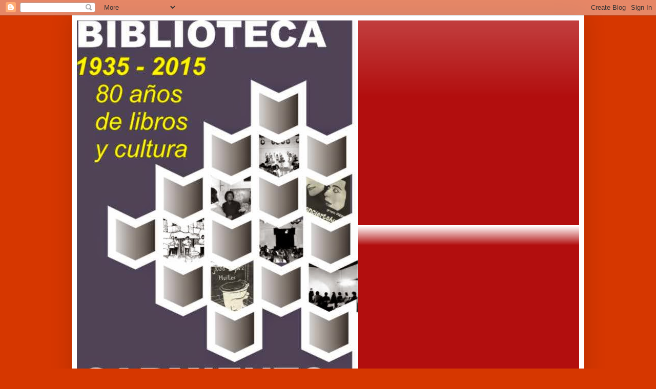

--- FILE ---
content_type: text/html; charset=UTF-8
request_url: http://bibliotecasarmiento2131.blogspot.com/2010/09/salutacion-recibida.html
body_size: 16868
content:
<!DOCTYPE html>
<html class='v2' dir='ltr' lang='es'>
<head>
<link href='https://www.blogger.com/static/v1/widgets/335934321-css_bundle_v2.css' rel='stylesheet' type='text/css'/>
<meta content='width=1100' name='viewport'/>
<meta content='text/html; charset=UTF-8' http-equiv='Content-Type'/>
<meta content='blogger' name='generator'/>
<link href='http://bibliotecasarmiento2131.blogspot.com/favicon.ico' rel='icon' type='image/x-icon'/>
<link href='http://bibliotecasarmiento2131.blogspot.com/2010/09/salutacion-recibida.html' rel='canonical'/>
<link rel="alternate" type="application/atom+xml" title="BPDFS 2131 GRAL ALVEAR MENDOZA - Atom" href="http://bibliotecasarmiento2131.blogspot.com/feeds/posts/default" />
<link rel="alternate" type="application/rss+xml" title="BPDFS 2131 GRAL ALVEAR MENDOZA - RSS" href="http://bibliotecasarmiento2131.blogspot.com/feeds/posts/default?alt=rss" />
<link rel="service.post" type="application/atom+xml" title="BPDFS 2131 GRAL ALVEAR MENDOZA - Atom" href="https://www.blogger.com/feeds/8390631098114071425/posts/default" />

<link rel="alternate" type="application/atom+xml" title="BPDFS 2131 GRAL ALVEAR MENDOZA - Atom" href="http://bibliotecasarmiento2131.blogspot.com/feeds/2435704394363023280/comments/default" />
<!--Can't find substitution for tag [blog.ieCssRetrofitLinks]-->
<link href='https://blogger.googleusercontent.com/img/b/R29vZ2xl/AVvXsEiPHHY4kGvd2Z1BxFxLfDc1GsKxNVwio1xhJsX22ehebSMz3cFgHCYT4H8JxmusYNY4YZIxHoY-9LFS1c6740aGVZzrePjaDBDTp7PLpmZRVeu4GGNA35PqNVYkLhyRTj-H9VqUc3iLtKCr/?imgmax=800' rel='image_src'/>
<meta content='http://bibliotecasarmiento2131.blogspot.com/2010/09/salutacion-recibida.html' property='og:url'/>
<meta content='Salutación recibida' property='og:title'/>
<meta content=' Comisión Provincial Protectora de Bibliotecas Populares: Gobierno de Mendoza A TODAS LAS BIBLIOTECAS POPULARES DE MENDOZA LES DESEA SUS MEJ...' property='og:description'/>
<meta content='https://blogger.googleusercontent.com/img/b/R29vZ2xl/AVvXsEiPHHY4kGvd2Z1BxFxLfDc1GsKxNVwio1xhJsX22ehebSMz3cFgHCYT4H8JxmusYNY4YZIxHoY-9LFS1c6740aGVZzrePjaDBDTp7PLpmZRVeu4GGNA35PqNVYkLhyRTj-H9VqUc3iLtKCr/w1200-h630-p-k-no-nu/?imgmax=800' property='og:image'/>
<title>BPDFS 2131 GRAL ALVEAR MENDOZA: Salutación recibida</title>
<style id='page-skin-1' type='text/css'><!--
/*
-----------------------------------------------
Blogger Template Style
Name:     Simple
Designer: Blogger
URL:      www.blogger.com
----------------------------------------------- */
/* Content
----------------------------------------------- */
body {
font: normal normal 12px Arial, Tahoma, Helvetica, FreeSans, sans-serif;
color: #000000;
background: #d63700 none repeat scroll top left;
padding: 0 40px 40px 40px;
}
html body .region-inner {
min-width: 0;
max-width: 100%;
width: auto;
}
h2 {
font-size: 22px;
}
a:link {
text-decoration:none;
color: #b20e0e;
}
a:visited {
text-decoration:none;
color: #7f7f7f;
}
a:hover {
text-decoration:underline;
color: #eb2200;
}
.body-fauxcolumn-outer .fauxcolumn-inner {
background: transparent none repeat scroll top left;
_background-image: none;
}
.body-fauxcolumn-outer .cap-top {
position: absolute;
z-index: 1;
height: 400px;
width: 100%;
}
.body-fauxcolumn-outer .cap-top .cap-left {
width: 100%;
background: transparent none repeat-x scroll top left;
_background-image: none;
}
.content-outer {
-moz-box-shadow: 0 0 40px rgba(0, 0, 0, .15);
-webkit-box-shadow: 0 0 5px rgba(0, 0, 0, .15);
-goog-ms-box-shadow: 0 0 10px #333333;
box-shadow: 0 0 40px rgba(0, 0, 0, .15);
margin-bottom: 1px;
}
.content-inner {
padding: 10px 10px;
}
.content-inner {
background-color: #ffffff;
}
/* Header
----------------------------------------------- */
.header-outer {
background: #b20e0e url(http://www.blogblog.com/1kt/simple/gradients_light.png) repeat-x scroll 0 -400px;
_background-image: none;
}
.Header h1 {
font: normal normal 60px Arial, Tahoma, Helvetica, FreeSans, sans-serif;
color: #ffffff;
text-shadow: 1px 2px 3px rgba(0, 0, 0, .2);
}
.Header h1 a {
color: #ffffff;
}
.Header .description {
font-size: 140%;
color: #ffffff;
}
.header-inner .Header .titlewrapper {
padding: 22px 30px;
}
.header-inner .Header .descriptionwrapper {
padding: 0 30px;
}
/* Tabs
----------------------------------------------- */
.tabs-inner .section:first-child {
border-top: 0 solid #eeeeee;
}
.tabs-inner .section:first-child ul {
margin-top: -0;
border-top: 0 solid #eeeeee;
border-left: 0 solid #eeeeee;
border-right: 0 solid #eeeeee;
}
.tabs-inner .widget ul {
background: #f2f2f2 url(https://resources.blogblog.com/blogblog/data/1kt/simple/gradients_light.png) repeat-x scroll 0 -800px;
_background-image: none;
border-bottom: 1px solid #eeeeee;
margin-top: 0;
margin-left: -30px;
margin-right: -30px;
}
.tabs-inner .widget li a {
display: inline-block;
padding: .6em 1em;
font: normal normal 14px Arial, Tahoma, Helvetica, FreeSans, sans-serif;
color: #929292;
border-left: 1px solid #ffffff;
border-right: 1px solid #eeeeee;
}
.tabs-inner .widget li:first-child a {
border-left: none;
}
.tabs-inner .widget li.selected a, .tabs-inner .widget li a:hover {
color: #000000;
background-color: #ebebeb;
text-decoration: none;
}
/* Columns
----------------------------------------------- */
.main-outer {
border-top: 0 solid #ebebeb;
}
.fauxcolumn-left-outer .fauxcolumn-inner {
border-right: 1px solid #ebebeb;
}
.fauxcolumn-right-outer .fauxcolumn-inner {
border-left: 1px solid #ebebeb;
}
/* Headings
----------------------------------------------- */
div.widget > h2,
div.widget h2.title {
margin: 0 0 1em 0;
font: normal bold 12px Arial, Tahoma, Helvetica, FreeSans, sans-serif;
color: #000000;
}
/* Widgets
----------------------------------------------- */
.widget .zippy {
color: #929292;
text-shadow: 2px 2px 1px rgba(0, 0, 0, .1);
}
.widget .popular-posts ul {
list-style: none;
}
/* Posts
----------------------------------------------- */
h2.date-header {
font: normal bold 11px Arial, Tahoma, Helvetica, FreeSans, sans-serif;
}
.date-header span {
background-color: transparent;
color: #222222;
padding: inherit;
letter-spacing: inherit;
margin: inherit;
}
.main-inner {
padding-top: 30px;
padding-bottom: 30px;
}
.main-inner .column-center-inner {
padding: 0 15px;
}
.main-inner .column-center-inner .section {
margin: 0 15px;
}
.post {
margin: 0 0 25px 0;
}
h3.post-title, .comments h4 {
font: normal normal 20px Arial, Tahoma, Helvetica, FreeSans, sans-serif;
margin: .75em 0 0;
}
.post-body {
font-size: 110%;
line-height: 1.4;
position: relative;
}
.post-body img, .post-body .tr-caption-container, .Profile img, .Image img,
.BlogList .item-thumbnail img {
padding: 2px;
background: #ffffff;
border: 1px solid #ebebeb;
-moz-box-shadow: 1px 1px 5px rgba(0, 0, 0, .1);
-webkit-box-shadow: 1px 1px 5px rgba(0, 0, 0, .1);
box-shadow: 1px 1px 5px rgba(0, 0, 0, .1);
}
.post-body img, .post-body .tr-caption-container {
padding: 5px;
}
.post-body .tr-caption-container {
color: #222222;
}
.post-body .tr-caption-container img {
padding: 0;
background: transparent;
border: none;
-moz-box-shadow: 0 0 0 rgba(0, 0, 0, .1);
-webkit-box-shadow: 0 0 0 rgba(0, 0, 0, .1);
box-shadow: 0 0 0 rgba(0, 0, 0, .1);
}
.post-header {
margin: 0 0 1.5em;
line-height: 1.6;
font-size: 90%;
}
.post-footer {
margin: 20px -2px 0;
padding: 5px 10px;
color: #545454;
background-color: #f6f6f6;
border-bottom: 1px solid #ebebeb;
line-height: 1.6;
font-size: 90%;
}
#comments .comment-author {
padding-top: 1.5em;
border-top: 1px solid #ebebeb;
background-position: 0 1.5em;
}
#comments .comment-author:first-child {
padding-top: 0;
border-top: none;
}
.avatar-image-container {
margin: .2em 0 0;
}
#comments .avatar-image-container img {
border: 1px solid #ebebeb;
}
/* Comments
----------------------------------------------- */
.comments .comments-content .icon.blog-author {
background-repeat: no-repeat;
background-image: url([data-uri]);
}
.comments .comments-content .loadmore a {
border-top: 1px solid #929292;
border-bottom: 1px solid #929292;
}
.comments .comment-thread.inline-thread {
background-color: #f6f6f6;
}
.comments .continue {
border-top: 2px solid #929292;
}
/* Accents
---------------------------------------------- */
.section-columns td.columns-cell {
border-left: 1px solid #ebebeb;
}
.blog-pager {
background: transparent none no-repeat scroll top center;
}
.blog-pager-older-link, .home-link,
.blog-pager-newer-link {
background-color: #ffffff;
padding: 5px;
}
.footer-outer {
border-top: 0 dashed #bbbbbb;
}
/* Mobile
----------------------------------------------- */
body.mobile  {
background-size: auto;
}
.mobile .body-fauxcolumn-outer {
background: transparent none repeat scroll top left;
}
.mobile .body-fauxcolumn-outer .cap-top {
background-size: 100% auto;
}
.mobile .content-outer {
-webkit-box-shadow: 0 0 3px rgba(0, 0, 0, .15);
box-shadow: 0 0 3px rgba(0, 0, 0, .15);
}
.mobile .tabs-inner .widget ul {
margin-left: 0;
margin-right: 0;
}
.mobile .post {
margin: 0;
}
.mobile .main-inner .column-center-inner .section {
margin: 0;
}
.mobile .date-header span {
padding: 0.1em 10px;
margin: 0 -10px;
}
.mobile h3.post-title {
margin: 0;
}
.mobile .blog-pager {
background: transparent none no-repeat scroll top center;
}
.mobile .footer-outer {
border-top: none;
}
.mobile .main-inner, .mobile .footer-inner {
background-color: #ffffff;
}
.mobile-index-contents {
color: #000000;
}
.mobile-link-button {
background-color: #b20e0e;
}
.mobile-link-button a:link, .mobile-link-button a:visited {
color: #ffffff;
}
.mobile .tabs-inner .section:first-child {
border-top: none;
}
.mobile .tabs-inner .PageList .widget-content {
background-color: #ebebeb;
color: #000000;
border-top: 1px solid #eeeeee;
border-bottom: 1px solid #eeeeee;
}
.mobile .tabs-inner .PageList .widget-content .pagelist-arrow {
border-left: 1px solid #eeeeee;
}

--></style>
<style id='template-skin-1' type='text/css'><!--
body {
min-width: 1000px;
}
.content-outer, .content-fauxcolumn-outer, .region-inner {
min-width: 1000px;
max-width: 1000px;
_width: 1000px;
}
.main-inner .columns {
padding-left: 400px;
padding-right: 0px;
}
.main-inner .fauxcolumn-center-outer {
left: 400px;
right: 0px;
/* IE6 does not respect left and right together */
_width: expression(this.parentNode.offsetWidth -
parseInt("400px") -
parseInt("0px") + 'px');
}
.main-inner .fauxcolumn-left-outer {
width: 400px;
}
.main-inner .fauxcolumn-right-outer {
width: 0px;
}
.main-inner .column-left-outer {
width: 400px;
right: 100%;
margin-left: -400px;
}
.main-inner .column-right-outer {
width: 0px;
margin-right: -0px;
}
#layout {
min-width: 0;
}
#layout .content-outer {
min-width: 0;
width: 800px;
}
#layout .region-inner {
min-width: 0;
width: auto;
}
body#layout div.add_widget {
padding: 8px;
}
body#layout div.add_widget a {
margin-left: 32px;
}
--></style>
<link href='https://www.blogger.com/dyn-css/authorization.css?targetBlogID=8390631098114071425&amp;zx=2a328e87-0d04-475a-866b-7e0db643f168' media='none' onload='if(media!=&#39;all&#39;)media=&#39;all&#39;' rel='stylesheet'/><noscript><link href='https://www.blogger.com/dyn-css/authorization.css?targetBlogID=8390631098114071425&amp;zx=2a328e87-0d04-475a-866b-7e0db643f168' rel='stylesheet'/></noscript>
<meta name='google-adsense-platform-account' content='ca-host-pub-1556223355139109'/>
<meta name='google-adsense-platform-domain' content='blogspot.com'/>

<!-- data-ad-client=ca-pub-6774435115737946 -->

</head>
<body class='loading variant-bold'>
<div class='navbar section' id='navbar' name='Barra de navegación'><div class='widget Navbar' data-version='1' id='Navbar1'><script type="text/javascript">
    function setAttributeOnload(object, attribute, val) {
      if(window.addEventListener) {
        window.addEventListener('load',
          function(){ object[attribute] = val; }, false);
      } else {
        window.attachEvent('onload', function(){ object[attribute] = val; });
      }
    }
  </script>
<div id="navbar-iframe-container"></div>
<script type="text/javascript" src="https://apis.google.com/js/platform.js"></script>
<script type="text/javascript">
      gapi.load("gapi.iframes:gapi.iframes.style.bubble", function() {
        if (gapi.iframes && gapi.iframes.getContext) {
          gapi.iframes.getContext().openChild({
              url: 'https://www.blogger.com/navbar/8390631098114071425?po\x3d2435704394363023280\x26origin\x3dhttp://bibliotecasarmiento2131.blogspot.com',
              where: document.getElementById("navbar-iframe-container"),
              id: "navbar-iframe"
          });
        }
      });
    </script><script type="text/javascript">
(function() {
var script = document.createElement('script');
script.type = 'text/javascript';
script.src = '//pagead2.googlesyndication.com/pagead/js/google_top_exp.js';
var head = document.getElementsByTagName('head')[0];
if (head) {
head.appendChild(script);
}})();
</script>
</div></div>
<div class='body-fauxcolumns'>
<div class='fauxcolumn-outer body-fauxcolumn-outer'>
<div class='cap-top'>
<div class='cap-left'></div>
<div class='cap-right'></div>
</div>
<div class='fauxborder-left'>
<div class='fauxborder-right'></div>
<div class='fauxcolumn-inner'>
</div>
</div>
<div class='cap-bottom'>
<div class='cap-left'></div>
<div class='cap-right'></div>
</div>
</div>
</div>
<div class='content'>
<div class='content-fauxcolumns'>
<div class='fauxcolumn-outer content-fauxcolumn-outer'>
<div class='cap-top'>
<div class='cap-left'></div>
<div class='cap-right'></div>
</div>
<div class='fauxborder-left'>
<div class='fauxborder-right'></div>
<div class='fauxcolumn-inner'>
</div>
</div>
<div class='cap-bottom'>
<div class='cap-left'></div>
<div class='cap-right'></div>
</div>
</div>
</div>
<div class='content-outer'>
<div class='content-cap-top cap-top'>
<div class='cap-left'></div>
<div class='cap-right'></div>
</div>
<div class='fauxborder-left content-fauxborder-left'>
<div class='fauxborder-right content-fauxborder-right'></div>
<div class='content-inner'>
<header>
<div class='header-outer'>
<div class='header-cap-top cap-top'>
<div class='cap-left'></div>
<div class='cap-right'></div>
</div>
<div class='fauxborder-left header-fauxborder-left'>
<div class='fauxborder-right header-fauxborder-right'></div>
<div class='region-inner header-inner'>
<div class='header section' id='header' name='Cabecera'><div class='widget Header' data-version='1' id='Header1'>
<div id='header-inner'>
<a href='http://bibliotecasarmiento2131.blogspot.com/' style='display: block'>
<img alt='BPDFS 2131 GRAL ALVEAR MENDOZA' height='732px; ' id='Header1_headerimg' src='https://blogger.googleusercontent.com/img/b/R29vZ2xl/AVvXsEhKqnwUYQHgUoOH7peAHBP2vHV8Pr6y6xgmseblohUrGowiEIxKazIxb65WgBMPNaG9-esMK2M5LmJB4yYJyQP0LV1VV6gaaZZBW3dtvKk8zA6BSEixBpQtD4mMjFQussQg0d7pmDsQVRdl/s980/LOGO+-+BPDFS+80+A%25C3%2591OS.JPG' style='display: block' width='549px; '/>
</a>
</div>
</div></div>
</div>
</div>
<div class='header-cap-bottom cap-bottom'>
<div class='cap-left'></div>
<div class='cap-right'></div>
</div>
</div>
</header>
<div class='tabs-outer'>
<div class='tabs-cap-top cap-top'>
<div class='cap-left'></div>
<div class='cap-right'></div>
</div>
<div class='fauxborder-left tabs-fauxborder-left'>
<div class='fauxborder-right tabs-fauxborder-right'></div>
<div class='region-inner tabs-inner'>
<div class='tabs section' id='crosscol' name='Multicolumnas'><div class='widget Text' data-version='1' id='Text8'>
<div class='widget-content'>
<p style="-webkit-text-stroke-color: rgb(255, 37, 0); -webkit-text-stroke-width: initial; color: #ff2500; font-family: Arial; font-size: 22px; margin: 0px; text-align: center;"><b>Creada en la Ciudad de General Alvear, Provincia de Mendoza, en el año 1935.</b></p><div style="font-weight: normal;"><b><div><script>!function(d,s,id){var js,fjs=d.getElementsByTagName(s)[0];if(!d.getElementById(id)){js=d.createElement(s);js.id=id;js.src="//platform.twitter.com/widgets.js";fjs.parentNode.insertBefore(js,fjs);}}(document,"script","twitter-wjs");</script></div></b></div>
</div>
<div class='clear'></div>
</div></div>
<div class='tabs no-items section' id='crosscol-overflow' name='Cross-Column 2'></div>
</div>
</div>
<div class='tabs-cap-bottom cap-bottom'>
<div class='cap-left'></div>
<div class='cap-right'></div>
</div>
</div>
<div class='main-outer'>
<div class='main-cap-top cap-top'>
<div class='cap-left'></div>
<div class='cap-right'></div>
</div>
<div class='fauxborder-left main-fauxborder-left'>
<div class='fauxborder-right main-fauxborder-right'></div>
<div class='region-inner main-inner'>
<div class='columns fauxcolumns'>
<div class='fauxcolumn-outer fauxcolumn-center-outer'>
<div class='cap-top'>
<div class='cap-left'></div>
<div class='cap-right'></div>
</div>
<div class='fauxborder-left'>
<div class='fauxborder-right'></div>
<div class='fauxcolumn-inner'>
</div>
</div>
<div class='cap-bottom'>
<div class='cap-left'></div>
<div class='cap-right'></div>
</div>
</div>
<div class='fauxcolumn-outer fauxcolumn-left-outer'>
<div class='cap-top'>
<div class='cap-left'></div>
<div class='cap-right'></div>
</div>
<div class='fauxborder-left'>
<div class='fauxborder-right'></div>
<div class='fauxcolumn-inner'>
</div>
</div>
<div class='cap-bottom'>
<div class='cap-left'></div>
<div class='cap-right'></div>
</div>
</div>
<div class='fauxcolumn-outer fauxcolumn-right-outer'>
<div class='cap-top'>
<div class='cap-left'></div>
<div class='cap-right'></div>
</div>
<div class='fauxborder-left'>
<div class='fauxborder-right'></div>
<div class='fauxcolumn-inner'>
</div>
</div>
<div class='cap-bottom'>
<div class='cap-left'></div>
<div class='cap-right'></div>
</div>
</div>
<!-- corrects IE6 width calculation -->
<div class='columns-inner'>
<div class='column-center-outer'>
<div class='column-center-inner'>
<div class='main section' id='main' name='Principal'><div class='widget Blog' data-version='1' id='Blog1'>
<div class='blog-posts hfeed'>

          <div class="date-outer">
        
<h2 class='date-header'><span>viernes, 24 de septiembre de 2010</span></h2>

          <div class="date-posts">
        
<div class='post-outer'>
<div class='post hentry uncustomized-post-template' itemprop='blogPost' itemscope='itemscope' itemtype='http://schema.org/BlogPosting'>
<meta content='https://blogger.googleusercontent.com/img/b/R29vZ2xl/AVvXsEiPHHY4kGvd2Z1BxFxLfDc1GsKxNVwio1xhJsX22ehebSMz3cFgHCYT4H8JxmusYNY4YZIxHoY-9LFS1c6740aGVZzrePjaDBDTp7PLpmZRVeu4GGNA35PqNVYkLhyRTj-H9VqUc3iLtKCr/?imgmax=800' itemprop='image_url'/>
<meta content='8390631098114071425' itemprop='blogId'/>
<meta content='2435704394363023280' itemprop='postId'/>
<a name='2435704394363023280'></a>
<h3 class='post-title entry-title' itemprop='name'>
Salutación recibida
</h3>
<div class='post-header'>
<div class='post-header-line-1'></div>
</div>
<div class='post-body entry-content' id='post-body-2435704394363023280' itemprop='description articleBody'>
<a href="https://blogger.googleusercontent.com/img/b/R29vZ2xl/AVvXsEgyFG5DDqE5f2JIqW2JGQRlMehKg6EHb6IyOsJjlWIKbbCmp5E44F7LH8I093UMadOgG4MTO64Oa_Xg4Zshv7wpwwpH9dphsFc5y0goVfMh1phuMhGI4XUbge26nj83zDFQQHK4P1VnGcms/s1600-h/clip_image002%5B3%5D.gif"><img alt="CoProBip" border="0" height="174" src="https://blogger.googleusercontent.com/img/b/R29vZ2xl/AVvXsEiPHHY4kGvd2Z1BxFxLfDc1GsKxNVwio1xhJsX22ehebSMz3cFgHCYT4H8JxmusYNY4YZIxHoY-9LFS1c6740aGVZzrePjaDBDTp7PLpmZRVeu4GGNA35PqNVYkLhyRTj-H9VqUc3iLtKCr/?imgmax=800" style="border-bottom: 0px; border-left: 0px; border-right: 0px; border-top: 0px; display: block; float: none; margin-left: auto; margin-right: auto;" title="CoProBip" width="240" /></a><br />
<h3 align="justify">Comisión Provincial Protectora de Bibliotecas Populares: Gobierno de Mendoza </h3><div align="justify">A TODAS LAS BIBLIOTECAS POPULARES DE MENDOZA</div><div align="justify">LES DESEA SUS MEJORES AUGURIOS EN ESTE DÍA POR LA LUZ ENCENDIDA QUE USTEDES Y SU VALIOSO TRABAJO REPRESENTAN EN EL CAMINO DE LA EDUCACIÓN Y LA CULTURA POPULAR</div><h4 align="justify">Mendoza 23 de Septiembre 2005</h4>
<div style='clear: both;'></div>
</div>
<div class='post-footer'>
<div class='post-footer-line post-footer-line-1'>
<span class='post-author vcard'>
Publicado por
<span class='fn' itemprop='author' itemscope='itemscope' itemtype='http://schema.org/Person'>
<meta content='https://www.blogger.com/profile/08742130775435387506' itemprop='url'/>
<a class='g-profile' href='https://www.blogger.com/profile/08742130775435387506' rel='author' title='author profile'>
<span itemprop='name'>Biblioteca Pública Nº 2131 Domingo Faustino Sarmiento</span>
</a>
</span>
</span>
<span class='post-timestamp'>
en
<meta content='http://bibliotecasarmiento2131.blogspot.com/2010/09/salutacion-recibida.html' itemprop='url'/>
<a class='timestamp-link' href='http://bibliotecasarmiento2131.blogspot.com/2010/09/salutacion-recibida.html' rel='bookmark' title='permanent link'><abbr class='published' itemprop='datePublished' title='2010-09-24T02:13:00-03:00'>2:13</abbr></a>
</span>
<span class='post-comment-link'>
</span>
<span class='post-icons'>
<span class='item-action'>
<a href='https://www.blogger.com/email-post/8390631098114071425/2435704394363023280' title='Enviar entrada por correo electrónico'>
<img alt='' class='icon-action' height='13' src='https://resources.blogblog.com/img/icon18_email.gif' width='18'/>
</a>
</span>
<span class='item-control blog-admin pid-283941987'>
<a href='https://www.blogger.com/post-edit.g?blogID=8390631098114071425&postID=2435704394363023280&from=pencil' title='Editar entrada'>
<img alt='' class='icon-action' height='18' src='https://resources.blogblog.com/img/icon18_edit_allbkg.gif' width='18'/>
</a>
</span>
</span>
<div class='post-share-buttons goog-inline-block'>
</div>
</div>
<div class='post-footer-line post-footer-line-2'>
<span class='post-labels'>
</span>
</div>
<div class='post-footer-line post-footer-line-3'>
<span class='post-location'>
</span>
</div>
</div>
</div>
<div class='comments' id='comments'>
<a name='comments'></a>
<h4>No hay comentarios:</h4>
<div id='Blog1_comments-block-wrapper'>
<dl class='avatar-comment-indent' id='comments-block'>
</dl>
</div>
<p class='comment-footer'>
<div class='comment-form'>
<a name='comment-form'></a>
<h4 id='comment-post-message'>Publicar un comentario</h4>
<p>
</p>
<a href='https://www.blogger.com/comment/frame/8390631098114071425?po=2435704394363023280&hl=es&saa=85391&origin=http://bibliotecasarmiento2131.blogspot.com' id='comment-editor-src'></a>
<iframe allowtransparency='true' class='blogger-iframe-colorize blogger-comment-from-post' frameborder='0' height='410px' id='comment-editor' name='comment-editor' src='' width='100%'></iframe>
<script src='https://www.blogger.com/static/v1/jsbin/2830521187-comment_from_post_iframe.js' type='text/javascript'></script>
<script type='text/javascript'>
      BLOG_CMT_createIframe('https://www.blogger.com/rpc_relay.html');
    </script>
</div>
</p>
</div>
</div>

        </div></div>
      
</div>
<div class='blog-pager' id='blog-pager'>
<span id='blog-pager-newer-link'>
<a class='blog-pager-newer-link' href='http://bibliotecasarmiento2131.blogspot.com/2010/09/mas-saludos.html' id='Blog1_blog-pager-newer-link' title='Entrada más reciente'>Entrada más reciente</a>
</span>
<span id='blog-pager-older-link'>
<a class='blog-pager-older-link' href='http://bibliotecasarmiento2131.blogspot.com/2010/09/registro-visual-de-las-actividades-de.html' id='Blog1_blog-pager-older-link' title='Entrada antigua'>Entrada antigua</a>
</span>
<a class='home-link' href='http://bibliotecasarmiento2131.blogspot.com/'>Inicio</a>
</div>
<div class='clear'></div>
<div class='post-feeds'>
<div class='feed-links'>
Suscribirse a:
<a class='feed-link' href='http://bibliotecasarmiento2131.blogspot.com/feeds/2435704394363023280/comments/default' target='_blank' type='application/atom+xml'>Enviar comentarios (Atom)</a>
</div>
</div>
</div></div>
</div>
</div>
<div class='column-left-outer'>
<div class='column-left-inner'>
<aside>
<div class='sidebar section' id='sidebar-left-1'><div class='widget BlogArchive' data-version='1' id='BlogArchive1'>
<h2>Archivo del blog</h2>
<div class='widget-content'>
<div id='ArchiveList'>
<div id='BlogArchive1_ArchiveList'>
<ul class='hierarchy'>
<li class='archivedate collapsed'>
<a class='toggle' href='javascript:void(0)'>
<span class='zippy'>

        &#9658;&#160;
      
</span>
</a>
<a class='post-count-link' href='http://bibliotecasarmiento2131.blogspot.com/2017/'>
2017
</a>
<span class='post-count' dir='ltr'>(445)</span>
<ul class='hierarchy'>
<li class='archivedate collapsed'>
<a class='toggle' href='javascript:void(0)'>
<span class='zippy'>

        &#9658;&#160;
      
</span>
</a>
<a class='post-count-link' href='http://bibliotecasarmiento2131.blogspot.com/2017/09/'>
septiembre
</a>
<span class='post-count' dir='ltr'>(20)</span>
</li>
</ul>
<ul class='hierarchy'>
<li class='archivedate collapsed'>
<a class='toggle' href='javascript:void(0)'>
<span class='zippy'>

        &#9658;&#160;
      
</span>
</a>
<a class='post-count-link' href='http://bibliotecasarmiento2131.blogspot.com/2017/08/'>
agosto
</a>
<span class='post-count' dir='ltr'>(35)</span>
</li>
</ul>
<ul class='hierarchy'>
<li class='archivedate collapsed'>
<a class='toggle' href='javascript:void(0)'>
<span class='zippy'>

        &#9658;&#160;
      
</span>
</a>
<a class='post-count-link' href='http://bibliotecasarmiento2131.blogspot.com/2017/07/'>
julio
</a>
<span class='post-count' dir='ltr'>(21)</span>
</li>
</ul>
<ul class='hierarchy'>
<li class='archivedate collapsed'>
<a class='toggle' href='javascript:void(0)'>
<span class='zippy'>

        &#9658;&#160;
      
</span>
</a>
<a class='post-count-link' href='http://bibliotecasarmiento2131.blogspot.com/2017/06/'>
junio
</a>
<span class='post-count' dir='ltr'>(60)</span>
</li>
</ul>
<ul class='hierarchy'>
<li class='archivedate collapsed'>
<a class='toggle' href='javascript:void(0)'>
<span class='zippy'>

        &#9658;&#160;
      
</span>
</a>
<a class='post-count-link' href='http://bibliotecasarmiento2131.blogspot.com/2017/05/'>
mayo
</a>
<span class='post-count' dir='ltr'>(62)</span>
</li>
</ul>
<ul class='hierarchy'>
<li class='archivedate collapsed'>
<a class='toggle' href='javascript:void(0)'>
<span class='zippy'>

        &#9658;&#160;
      
</span>
</a>
<a class='post-count-link' href='http://bibliotecasarmiento2131.blogspot.com/2017/04/'>
abril
</a>
<span class='post-count' dir='ltr'>(61)</span>
</li>
</ul>
<ul class='hierarchy'>
<li class='archivedate collapsed'>
<a class='toggle' href='javascript:void(0)'>
<span class='zippy'>

        &#9658;&#160;
      
</span>
</a>
<a class='post-count-link' href='http://bibliotecasarmiento2131.blogspot.com/2017/03/'>
marzo
</a>
<span class='post-count' dir='ltr'>(64)</span>
</li>
</ul>
<ul class='hierarchy'>
<li class='archivedate collapsed'>
<a class='toggle' href='javascript:void(0)'>
<span class='zippy'>

        &#9658;&#160;
      
</span>
</a>
<a class='post-count-link' href='http://bibliotecasarmiento2131.blogspot.com/2017/02/'>
febrero
</a>
<span class='post-count' dir='ltr'>(59)</span>
</li>
</ul>
<ul class='hierarchy'>
<li class='archivedate collapsed'>
<a class='toggle' href='javascript:void(0)'>
<span class='zippy'>

        &#9658;&#160;
      
</span>
</a>
<a class='post-count-link' href='http://bibliotecasarmiento2131.blogspot.com/2017/01/'>
enero
</a>
<span class='post-count' dir='ltr'>(63)</span>
</li>
</ul>
</li>
</ul>
<ul class='hierarchy'>
<li class='archivedate collapsed'>
<a class='toggle' href='javascript:void(0)'>
<span class='zippy'>

        &#9658;&#160;
      
</span>
</a>
<a class='post-count-link' href='http://bibliotecasarmiento2131.blogspot.com/2016/'>
2016
</a>
<span class='post-count' dir='ltr'>(708)</span>
<ul class='hierarchy'>
<li class='archivedate collapsed'>
<a class='toggle' href='javascript:void(0)'>
<span class='zippy'>

        &#9658;&#160;
      
</span>
</a>
<a class='post-count-link' href='http://bibliotecasarmiento2131.blogspot.com/2016/12/'>
diciembre
</a>
<span class='post-count' dir='ltr'>(78)</span>
</li>
</ul>
<ul class='hierarchy'>
<li class='archivedate collapsed'>
<a class='toggle' href='javascript:void(0)'>
<span class='zippy'>

        &#9658;&#160;
      
</span>
</a>
<a class='post-count-link' href='http://bibliotecasarmiento2131.blogspot.com/2016/11/'>
noviembre
</a>
<span class='post-count' dir='ltr'>(66)</span>
</li>
</ul>
<ul class='hierarchy'>
<li class='archivedate collapsed'>
<a class='toggle' href='javascript:void(0)'>
<span class='zippy'>

        &#9658;&#160;
      
</span>
</a>
<a class='post-count-link' href='http://bibliotecasarmiento2131.blogspot.com/2016/10/'>
octubre
</a>
<span class='post-count' dir='ltr'>(69)</span>
</li>
</ul>
<ul class='hierarchy'>
<li class='archivedate collapsed'>
<a class='toggle' href='javascript:void(0)'>
<span class='zippy'>

        &#9658;&#160;
      
</span>
</a>
<a class='post-count-link' href='http://bibliotecasarmiento2131.blogspot.com/2016/09/'>
septiembre
</a>
<span class='post-count' dir='ltr'>(63)</span>
</li>
</ul>
<ul class='hierarchy'>
<li class='archivedate collapsed'>
<a class='toggle' href='javascript:void(0)'>
<span class='zippy'>

        &#9658;&#160;
      
</span>
</a>
<a class='post-count-link' href='http://bibliotecasarmiento2131.blogspot.com/2016/08/'>
agosto
</a>
<span class='post-count' dir='ltr'>(63)</span>
</li>
</ul>
<ul class='hierarchy'>
<li class='archivedate collapsed'>
<a class='toggle' href='javascript:void(0)'>
<span class='zippy'>

        &#9658;&#160;
      
</span>
</a>
<a class='post-count-link' href='http://bibliotecasarmiento2131.blogspot.com/2016/07/'>
julio
</a>
<span class='post-count' dir='ltr'>(56)</span>
</li>
</ul>
<ul class='hierarchy'>
<li class='archivedate collapsed'>
<a class='toggle' href='javascript:void(0)'>
<span class='zippy'>

        &#9658;&#160;
      
</span>
</a>
<a class='post-count-link' href='http://bibliotecasarmiento2131.blogspot.com/2016/06/'>
junio
</a>
<span class='post-count' dir='ltr'>(61)</span>
</li>
</ul>
<ul class='hierarchy'>
<li class='archivedate collapsed'>
<a class='toggle' href='javascript:void(0)'>
<span class='zippy'>

        &#9658;&#160;
      
</span>
</a>
<a class='post-count-link' href='http://bibliotecasarmiento2131.blogspot.com/2016/05/'>
mayo
</a>
<span class='post-count' dir='ltr'>(62)</span>
</li>
</ul>
<ul class='hierarchy'>
<li class='archivedate collapsed'>
<a class='toggle' href='javascript:void(0)'>
<span class='zippy'>

        &#9658;&#160;
      
</span>
</a>
<a class='post-count-link' href='http://bibliotecasarmiento2131.blogspot.com/2016/04/'>
abril
</a>
<span class='post-count' dir='ltr'>(61)</span>
</li>
</ul>
<ul class='hierarchy'>
<li class='archivedate collapsed'>
<a class='toggle' href='javascript:void(0)'>
<span class='zippy'>

        &#9658;&#160;
      
</span>
</a>
<a class='post-count-link' href='http://bibliotecasarmiento2131.blogspot.com/2016/03/'>
marzo
</a>
<span class='post-count' dir='ltr'>(46)</span>
</li>
</ul>
<ul class='hierarchy'>
<li class='archivedate collapsed'>
<a class='toggle' href='javascript:void(0)'>
<span class='zippy'>

        &#9658;&#160;
      
</span>
</a>
<a class='post-count-link' href='http://bibliotecasarmiento2131.blogspot.com/2016/02/'>
febrero
</a>
<span class='post-count' dir='ltr'>(55)</span>
</li>
</ul>
<ul class='hierarchy'>
<li class='archivedate collapsed'>
<a class='toggle' href='javascript:void(0)'>
<span class='zippy'>

        &#9658;&#160;
      
</span>
</a>
<a class='post-count-link' href='http://bibliotecasarmiento2131.blogspot.com/2016/01/'>
enero
</a>
<span class='post-count' dir='ltr'>(28)</span>
</li>
</ul>
</li>
</ul>
<ul class='hierarchy'>
<li class='archivedate collapsed'>
<a class='toggle' href='javascript:void(0)'>
<span class='zippy'>

        &#9658;&#160;
      
</span>
</a>
<a class='post-count-link' href='http://bibliotecasarmiento2131.blogspot.com/2015/'>
2015
</a>
<span class='post-count' dir='ltr'>(408)</span>
<ul class='hierarchy'>
<li class='archivedate collapsed'>
<a class='toggle' href='javascript:void(0)'>
<span class='zippy'>

        &#9658;&#160;
      
</span>
</a>
<a class='post-count-link' href='http://bibliotecasarmiento2131.blogspot.com/2015/12/'>
diciembre
</a>
<span class='post-count' dir='ltr'>(29)</span>
</li>
</ul>
<ul class='hierarchy'>
<li class='archivedate collapsed'>
<a class='toggle' href='javascript:void(0)'>
<span class='zippy'>

        &#9658;&#160;
      
</span>
</a>
<a class='post-count-link' href='http://bibliotecasarmiento2131.blogspot.com/2015/11/'>
noviembre
</a>
<span class='post-count' dir='ltr'>(34)</span>
</li>
</ul>
<ul class='hierarchy'>
<li class='archivedate collapsed'>
<a class='toggle' href='javascript:void(0)'>
<span class='zippy'>

        &#9658;&#160;
      
</span>
</a>
<a class='post-count-link' href='http://bibliotecasarmiento2131.blogspot.com/2015/10/'>
octubre
</a>
<span class='post-count' dir='ltr'>(37)</span>
</li>
</ul>
<ul class='hierarchy'>
<li class='archivedate collapsed'>
<a class='toggle' href='javascript:void(0)'>
<span class='zippy'>

        &#9658;&#160;
      
</span>
</a>
<a class='post-count-link' href='http://bibliotecasarmiento2131.blogspot.com/2015/09/'>
septiembre
</a>
<span class='post-count' dir='ltr'>(40)</span>
</li>
</ul>
<ul class='hierarchy'>
<li class='archivedate collapsed'>
<a class='toggle' href='javascript:void(0)'>
<span class='zippy'>

        &#9658;&#160;
      
</span>
</a>
<a class='post-count-link' href='http://bibliotecasarmiento2131.blogspot.com/2015/08/'>
agosto
</a>
<span class='post-count' dir='ltr'>(33)</span>
</li>
</ul>
<ul class='hierarchy'>
<li class='archivedate collapsed'>
<a class='toggle' href='javascript:void(0)'>
<span class='zippy'>

        &#9658;&#160;
      
</span>
</a>
<a class='post-count-link' href='http://bibliotecasarmiento2131.blogspot.com/2015/07/'>
julio
</a>
<span class='post-count' dir='ltr'>(36)</span>
</li>
</ul>
<ul class='hierarchy'>
<li class='archivedate collapsed'>
<a class='toggle' href='javascript:void(0)'>
<span class='zippy'>

        &#9658;&#160;
      
</span>
</a>
<a class='post-count-link' href='http://bibliotecasarmiento2131.blogspot.com/2015/06/'>
junio
</a>
<span class='post-count' dir='ltr'>(32)</span>
</li>
</ul>
<ul class='hierarchy'>
<li class='archivedate collapsed'>
<a class='toggle' href='javascript:void(0)'>
<span class='zippy'>

        &#9658;&#160;
      
</span>
</a>
<a class='post-count-link' href='http://bibliotecasarmiento2131.blogspot.com/2015/05/'>
mayo
</a>
<span class='post-count' dir='ltr'>(32)</span>
</li>
</ul>
<ul class='hierarchy'>
<li class='archivedate collapsed'>
<a class='toggle' href='javascript:void(0)'>
<span class='zippy'>

        &#9658;&#160;
      
</span>
</a>
<a class='post-count-link' href='http://bibliotecasarmiento2131.blogspot.com/2015/04/'>
abril
</a>
<span class='post-count' dir='ltr'>(35)</span>
</li>
</ul>
<ul class='hierarchy'>
<li class='archivedate collapsed'>
<a class='toggle' href='javascript:void(0)'>
<span class='zippy'>

        &#9658;&#160;
      
</span>
</a>
<a class='post-count-link' href='http://bibliotecasarmiento2131.blogspot.com/2015/03/'>
marzo
</a>
<span class='post-count' dir='ltr'>(34)</span>
</li>
</ul>
<ul class='hierarchy'>
<li class='archivedate collapsed'>
<a class='toggle' href='javascript:void(0)'>
<span class='zippy'>

        &#9658;&#160;
      
</span>
</a>
<a class='post-count-link' href='http://bibliotecasarmiento2131.blogspot.com/2015/02/'>
febrero
</a>
<span class='post-count' dir='ltr'>(31)</span>
</li>
</ul>
<ul class='hierarchy'>
<li class='archivedate collapsed'>
<a class='toggle' href='javascript:void(0)'>
<span class='zippy'>

        &#9658;&#160;
      
</span>
</a>
<a class='post-count-link' href='http://bibliotecasarmiento2131.blogspot.com/2015/01/'>
enero
</a>
<span class='post-count' dir='ltr'>(35)</span>
</li>
</ul>
</li>
</ul>
<ul class='hierarchy'>
<li class='archivedate collapsed'>
<a class='toggle' href='javascript:void(0)'>
<span class='zippy'>

        &#9658;&#160;
      
</span>
</a>
<a class='post-count-link' href='http://bibliotecasarmiento2131.blogspot.com/2014/'>
2014
</a>
<span class='post-count' dir='ltr'>(354)</span>
<ul class='hierarchy'>
<li class='archivedate collapsed'>
<a class='toggle' href='javascript:void(0)'>
<span class='zippy'>

        &#9658;&#160;
      
</span>
</a>
<a class='post-count-link' href='http://bibliotecasarmiento2131.blogspot.com/2014/12/'>
diciembre
</a>
<span class='post-count' dir='ltr'>(39)</span>
</li>
</ul>
<ul class='hierarchy'>
<li class='archivedate collapsed'>
<a class='toggle' href='javascript:void(0)'>
<span class='zippy'>

        &#9658;&#160;
      
</span>
</a>
<a class='post-count-link' href='http://bibliotecasarmiento2131.blogspot.com/2014/11/'>
noviembre
</a>
<span class='post-count' dir='ltr'>(37)</span>
</li>
</ul>
<ul class='hierarchy'>
<li class='archivedate collapsed'>
<a class='toggle' href='javascript:void(0)'>
<span class='zippy'>

        &#9658;&#160;
      
</span>
</a>
<a class='post-count-link' href='http://bibliotecasarmiento2131.blogspot.com/2014/10/'>
octubre
</a>
<span class='post-count' dir='ltr'>(29)</span>
</li>
</ul>
<ul class='hierarchy'>
<li class='archivedate collapsed'>
<a class='toggle' href='javascript:void(0)'>
<span class='zippy'>

        &#9658;&#160;
      
</span>
</a>
<a class='post-count-link' href='http://bibliotecasarmiento2131.blogspot.com/2014/09/'>
septiembre
</a>
<span class='post-count' dir='ltr'>(45)</span>
</li>
</ul>
<ul class='hierarchy'>
<li class='archivedate collapsed'>
<a class='toggle' href='javascript:void(0)'>
<span class='zippy'>

        &#9658;&#160;
      
</span>
</a>
<a class='post-count-link' href='http://bibliotecasarmiento2131.blogspot.com/2014/08/'>
agosto
</a>
<span class='post-count' dir='ltr'>(30)</span>
</li>
</ul>
<ul class='hierarchy'>
<li class='archivedate collapsed'>
<a class='toggle' href='javascript:void(0)'>
<span class='zippy'>

        &#9658;&#160;
      
</span>
</a>
<a class='post-count-link' href='http://bibliotecasarmiento2131.blogspot.com/2014/07/'>
julio
</a>
<span class='post-count' dir='ltr'>(24)</span>
</li>
</ul>
<ul class='hierarchy'>
<li class='archivedate collapsed'>
<a class='toggle' href='javascript:void(0)'>
<span class='zippy'>

        &#9658;&#160;
      
</span>
</a>
<a class='post-count-link' href='http://bibliotecasarmiento2131.blogspot.com/2014/06/'>
junio
</a>
<span class='post-count' dir='ltr'>(34)</span>
</li>
</ul>
<ul class='hierarchy'>
<li class='archivedate collapsed'>
<a class='toggle' href='javascript:void(0)'>
<span class='zippy'>

        &#9658;&#160;
      
</span>
</a>
<a class='post-count-link' href='http://bibliotecasarmiento2131.blogspot.com/2014/05/'>
mayo
</a>
<span class='post-count' dir='ltr'>(16)</span>
</li>
</ul>
<ul class='hierarchy'>
<li class='archivedate collapsed'>
<a class='toggle' href='javascript:void(0)'>
<span class='zippy'>

        &#9658;&#160;
      
</span>
</a>
<a class='post-count-link' href='http://bibliotecasarmiento2131.blogspot.com/2014/04/'>
abril
</a>
<span class='post-count' dir='ltr'>(33)</span>
</li>
</ul>
<ul class='hierarchy'>
<li class='archivedate collapsed'>
<a class='toggle' href='javascript:void(0)'>
<span class='zippy'>

        &#9658;&#160;
      
</span>
</a>
<a class='post-count-link' href='http://bibliotecasarmiento2131.blogspot.com/2014/03/'>
marzo
</a>
<span class='post-count' dir='ltr'>(4)</span>
</li>
</ul>
<ul class='hierarchy'>
<li class='archivedate collapsed'>
<a class='toggle' href='javascript:void(0)'>
<span class='zippy'>

        &#9658;&#160;
      
</span>
</a>
<a class='post-count-link' href='http://bibliotecasarmiento2131.blogspot.com/2014/02/'>
febrero
</a>
<span class='post-count' dir='ltr'>(12)</span>
</li>
</ul>
<ul class='hierarchy'>
<li class='archivedate collapsed'>
<a class='toggle' href='javascript:void(0)'>
<span class='zippy'>

        &#9658;&#160;
      
</span>
</a>
<a class='post-count-link' href='http://bibliotecasarmiento2131.blogspot.com/2014/01/'>
enero
</a>
<span class='post-count' dir='ltr'>(51)</span>
</li>
</ul>
</li>
</ul>
<ul class='hierarchy'>
<li class='archivedate collapsed'>
<a class='toggle' href='javascript:void(0)'>
<span class='zippy'>

        &#9658;&#160;
      
</span>
</a>
<a class='post-count-link' href='http://bibliotecasarmiento2131.blogspot.com/2013/'>
2013
</a>
<span class='post-count' dir='ltr'>(186)</span>
<ul class='hierarchy'>
<li class='archivedate collapsed'>
<a class='toggle' href='javascript:void(0)'>
<span class='zippy'>

        &#9658;&#160;
      
</span>
</a>
<a class='post-count-link' href='http://bibliotecasarmiento2131.blogspot.com/2013/12/'>
diciembre
</a>
<span class='post-count' dir='ltr'>(9)</span>
</li>
</ul>
<ul class='hierarchy'>
<li class='archivedate collapsed'>
<a class='toggle' href='javascript:void(0)'>
<span class='zippy'>

        &#9658;&#160;
      
</span>
</a>
<a class='post-count-link' href='http://bibliotecasarmiento2131.blogspot.com/2013/11/'>
noviembre
</a>
<span class='post-count' dir='ltr'>(15)</span>
</li>
</ul>
<ul class='hierarchy'>
<li class='archivedate collapsed'>
<a class='toggle' href='javascript:void(0)'>
<span class='zippy'>

        &#9658;&#160;
      
</span>
</a>
<a class='post-count-link' href='http://bibliotecasarmiento2131.blogspot.com/2013/10/'>
octubre
</a>
<span class='post-count' dir='ltr'>(34)</span>
</li>
</ul>
<ul class='hierarchy'>
<li class='archivedate collapsed'>
<a class='toggle' href='javascript:void(0)'>
<span class='zippy'>

        &#9658;&#160;
      
</span>
</a>
<a class='post-count-link' href='http://bibliotecasarmiento2131.blogspot.com/2013/09/'>
septiembre
</a>
<span class='post-count' dir='ltr'>(32)</span>
</li>
</ul>
<ul class='hierarchy'>
<li class='archivedate collapsed'>
<a class='toggle' href='javascript:void(0)'>
<span class='zippy'>

        &#9658;&#160;
      
</span>
</a>
<a class='post-count-link' href='http://bibliotecasarmiento2131.blogspot.com/2013/08/'>
agosto
</a>
<span class='post-count' dir='ltr'>(39)</span>
</li>
</ul>
<ul class='hierarchy'>
<li class='archivedate collapsed'>
<a class='toggle' href='javascript:void(0)'>
<span class='zippy'>

        &#9658;&#160;
      
</span>
</a>
<a class='post-count-link' href='http://bibliotecasarmiento2131.blogspot.com/2013/07/'>
julio
</a>
<span class='post-count' dir='ltr'>(7)</span>
</li>
</ul>
<ul class='hierarchy'>
<li class='archivedate collapsed'>
<a class='toggle' href='javascript:void(0)'>
<span class='zippy'>

        &#9658;&#160;
      
</span>
</a>
<a class='post-count-link' href='http://bibliotecasarmiento2131.blogspot.com/2013/06/'>
junio
</a>
<span class='post-count' dir='ltr'>(10)</span>
</li>
</ul>
<ul class='hierarchy'>
<li class='archivedate collapsed'>
<a class='toggle' href='javascript:void(0)'>
<span class='zippy'>

        &#9658;&#160;
      
</span>
</a>
<a class='post-count-link' href='http://bibliotecasarmiento2131.blogspot.com/2013/05/'>
mayo
</a>
<span class='post-count' dir='ltr'>(5)</span>
</li>
</ul>
<ul class='hierarchy'>
<li class='archivedate collapsed'>
<a class='toggle' href='javascript:void(0)'>
<span class='zippy'>

        &#9658;&#160;
      
</span>
</a>
<a class='post-count-link' href='http://bibliotecasarmiento2131.blogspot.com/2013/04/'>
abril
</a>
<span class='post-count' dir='ltr'>(21)</span>
</li>
</ul>
<ul class='hierarchy'>
<li class='archivedate collapsed'>
<a class='toggle' href='javascript:void(0)'>
<span class='zippy'>

        &#9658;&#160;
      
</span>
</a>
<a class='post-count-link' href='http://bibliotecasarmiento2131.blogspot.com/2013/03/'>
marzo
</a>
<span class='post-count' dir='ltr'>(12)</span>
</li>
</ul>
<ul class='hierarchy'>
<li class='archivedate collapsed'>
<a class='toggle' href='javascript:void(0)'>
<span class='zippy'>

        &#9658;&#160;
      
</span>
</a>
<a class='post-count-link' href='http://bibliotecasarmiento2131.blogspot.com/2013/02/'>
febrero
</a>
<span class='post-count' dir='ltr'>(2)</span>
</li>
</ul>
</li>
</ul>
<ul class='hierarchy'>
<li class='archivedate collapsed'>
<a class='toggle' href='javascript:void(0)'>
<span class='zippy'>

        &#9658;&#160;
      
</span>
</a>
<a class='post-count-link' href='http://bibliotecasarmiento2131.blogspot.com/2012/'>
2012
</a>
<span class='post-count' dir='ltr'>(151)</span>
<ul class='hierarchy'>
<li class='archivedate collapsed'>
<a class='toggle' href='javascript:void(0)'>
<span class='zippy'>

        &#9658;&#160;
      
</span>
</a>
<a class='post-count-link' href='http://bibliotecasarmiento2131.blogspot.com/2012/12/'>
diciembre
</a>
<span class='post-count' dir='ltr'>(28)</span>
</li>
</ul>
<ul class='hierarchy'>
<li class='archivedate collapsed'>
<a class='toggle' href='javascript:void(0)'>
<span class='zippy'>

        &#9658;&#160;
      
</span>
</a>
<a class='post-count-link' href='http://bibliotecasarmiento2131.blogspot.com/2012/11/'>
noviembre
</a>
<span class='post-count' dir='ltr'>(42)</span>
</li>
</ul>
<ul class='hierarchy'>
<li class='archivedate collapsed'>
<a class='toggle' href='javascript:void(0)'>
<span class='zippy'>

        &#9658;&#160;
      
</span>
</a>
<a class='post-count-link' href='http://bibliotecasarmiento2131.blogspot.com/2012/10/'>
octubre
</a>
<span class='post-count' dir='ltr'>(21)</span>
</li>
</ul>
<ul class='hierarchy'>
<li class='archivedate collapsed'>
<a class='toggle' href='javascript:void(0)'>
<span class='zippy'>

        &#9658;&#160;
      
</span>
</a>
<a class='post-count-link' href='http://bibliotecasarmiento2131.blogspot.com/2012/09/'>
septiembre
</a>
<span class='post-count' dir='ltr'>(17)</span>
</li>
</ul>
<ul class='hierarchy'>
<li class='archivedate collapsed'>
<a class='toggle' href='javascript:void(0)'>
<span class='zippy'>

        &#9658;&#160;
      
</span>
</a>
<a class='post-count-link' href='http://bibliotecasarmiento2131.blogspot.com/2012/08/'>
agosto
</a>
<span class='post-count' dir='ltr'>(6)</span>
</li>
</ul>
<ul class='hierarchy'>
<li class='archivedate collapsed'>
<a class='toggle' href='javascript:void(0)'>
<span class='zippy'>

        &#9658;&#160;
      
</span>
</a>
<a class='post-count-link' href='http://bibliotecasarmiento2131.blogspot.com/2012/07/'>
julio
</a>
<span class='post-count' dir='ltr'>(6)</span>
</li>
</ul>
<ul class='hierarchy'>
<li class='archivedate collapsed'>
<a class='toggle' href='javascript:void(0)'>
<span class='zippy'>

        &#9658;&#160;
      
</span>
</a>
<a class='post-count-link' href='http://bibliotecasarmiento2131.blogspot.com/2012/06/'>
junio
</a>
<span class='post-count' dir='ltr'>(15)</span>
</li>
</ul>
<ul class='hierarchy'>
<li class='archivedate collapsed'>
<a class='toggle' href='javascript:void(0)'>
<span class='zippy'>

        &#9658;&#160;
      
</span>
</a>
<a class='post-count-link' href='http://bibliotecasarmiento2131.blogspot.com/2012/05/'>
mayo
</a>
<span class='post-count' dir='ltr'>(8)</span>
</li>
</ul>
<ul class='hierarchy'>
<li class='archivedate collapsed'>
<a class='toggle' href='javascript:void(0)'>
<span class='zippy'>

        &#9658;&#160;
      
</span>
</a>
<a class='post-count-link' href='http://bibliotecasarmiento2131.blogspot.com/2012/04/'>
abril
</a>
<span class='post-count' dir='ltr'>(4)</span>
</li>
</ul>
<ul class='hierarchy'>
<li class='archivedate collapsed'>
<a class='toggle' href='javascript:void(0)'>
<span class='zippy'>

        &#9658;&#160;
      
</span>
</a>
<a class='post-count-link' href='http://bibliotecasarmiento2131.blogspot.com/2012/03/'>
marzo
</a>
<span class='post-count' dir='ltr'>(2)</span>
</li>
</ul>
<ul class='hierarchy'>
<li class='archivedate collapsed'>
<a class='toggle' href='javascript:void(0)'>
<span class='zippy'>

        &#9658;&#160;
      
</span>
</a>
<a class='post-count-link' href='http://bibliotecasarmiento2131.blogspot.com/2012/02/'>
febrero
</a>
<span class='post-count' dir='ltr'>(2)</span>
</li>
</ul>
</li>
</ul>
<ul class='hierarchy'>
<li class='archivedate collapsed'>
<a class='toggle' href='javascript:void(0)'>
<span class='zippy'>

        &#9658;&#160;
      
</span>
</a>
<a class='post-count-link' href='http://bibliotecasarmiento2131.blogspot.com/2011/'>
2011
</a>
<span class='post-count' dir='ltr'>(27)</span>
<ul class='hierarchy'>
<li class='archivedate collapsed'>
<a class='toggle' href='javascript:void(0)'>
<span class='zippy'>

        &#9658;&#160;
      
</span>
</a>
<a class='post-count-link' href='http://bibliotecasarmiento2131.blogspot.com/2011/12/'>
diciembre
</a>
<span class='post-count' dir='ltr'>(1)</span>
</li>
</ul>
<ul class='hierarchy'>
<li class='archivedate collapsed'>
<a class='toggle' href='javascript:void(0)'>
<span class='zippy'>

        &#9658;&#160;
      
</span>
</a>
<a class='post-count-link' href='http://bibliotecasarmiento2131.blogspot.com/2011/11/'>
noviembre
</a>
<span class='post-count' dir='ltr'>(1)</span>
</li>
</ul>
<ul class='hierarchy'>
<li class='archivedate collapsed'>
<a class='toggle' href='javascript:void(0)'>
<span class='zippy'>

        &#9658;&#160;
      
</span>
</a>
<a class='post-count-link' href='http://bibliotecasarmiento2131.blogspot.com/2011/10/'>
octubre
</a>
<span class='post-count' dir='ltr'>(1)</span>
</li>
</ul>
<ul class='hierarchy'>
<li class='archivedate collapsed'>
<a class='toggle' href='javascript:void(0)'>
<span class='zippy'>

        &#9658;&#160;
      
</span>
</a>
<a class='post-count-link' href='http://bibliotecasarmiento2131.blogspot.com/2011/09/'>
septiembre
</a>
<span class='post-count' dir='ltr'>(7)</span>
</li>
</ul>
<ul class='hierarchy'>
<li class='archivedate collapsed'>
<a class='toggle' href='javascript:void(0)'>
<span class='zippy'>

        &#9658;&#160;
      
</span>
</a>
<a class='post-count-link' href='http://bibliotecasarmiento2131.blogspot.com/2011/08/'>
agosto
</a>
<span class='post-count' dir='ltr'>(1)</span>
</li>
</ul>
<ul class='hierarchy'>
<li class='archivedate collapsed'>
<a class='toggle' href='javascript:void(0)'>
<span class='zippy'>

        &#9658;&#160;
      
</span>
</a>
<a class='post-count-link' href='http://bibliotecasarmiento2131.blogspot.com/2011/07/'>
julio
</a>
<span class='post-count' dir='ltr'>(2)</span>
</li>
</ul>
<ul class='hierarchy'>
<li class='archivedate collapsed'>
<a class='toggle' href='javascript:void(0)'>
<span class='zippy'>

        &#9658;&#160;
      
</span>
</a>
<a class='post-count-link' href='http://bibliotecasarmiento2131.blogspot.com/2011/06/'>
junio
</a>
<span class='post-count' dir='ltr'>(1)</span>
</li>
</ul>
<ul class='hierarchy'>
<li class='archivedate collapsed'>
<a class='toggle' href='javascript:void(0)'>
<span class='zippy'>

        &#9658;&#160;
      
</span>
</a>
<a class='post-count-link' href='http://bibliotecasarmiento2131.blogspot.com/2011/04/'>
abril
</a>
<span class='post-count' dir='ltr'>(8)</span>
</li>
</ul>
<ul class='hierarchy'>
<li class='archivedate collapsed'>
<a class='toggle' href='javascript:void(0)'>
<span class='zippy'>

        &#9658;&#160;
      
</span>
</a>
<a class='post-count-link' href='http://bibliotecasarmiento2131.blogspot.com/2011/03/'>
marzo
</a>
<span class='post-count' dir='ltr'>(2)</span>
</li>
</ul>
<ul class='hierarchy'>
<li class='archivedate collapsed'>
<a class='toggle' href='javascript:void(0)'>
<span class='zippy'>

        &#9658;&#160;
      
</span>
</a>
<a class='post-count-link' href='http://bibliotecasarmiento2131.blogspot.com/2011/02/'>
febrero
</a>
<span class='post-count' dir='ltr'>(2)</span>
</li>
</ul>
<ul class='hierarchy'>
<li class='archivedate collapsed'>
<a class='toggle' href='javascript:void(0)'>
<span class='zippy'>

        &#9658;&#160;
      
</span>
</a>
<a class='post-count-link' href='http://bibliotecasarmiento2131.blogspot.com/2011/01/'>
enero
</a>
<span class='post-count' dir='ltr'>(1)</span>
</li>
</ul>
</li>
</ul>
<ul class='hierarchy'>
<li class='archivedate expanded'>
<a class='toggle' href='javascript:void(0)'>
<span class='zippy toggle-open'>

        &#9660;&#160;
      
</span>
</a>
<a class='post-count-link' href='http://bibliotecasarmiento2131.blogspot.com/2010/'>
2010
</a>
<span class='post-count' dir='ltr'>(96)</span>
<ul class='hierarchy'>
<li class='archivedate collapsed'>
<a class='toggle' href='javascript:void(0)'>
<span class='zippy'>

        &#9658;&#160;
      
</span>
</a>
<a class='post-count-link' href='http://bibliotecasarmiento2131.blogspot.com/2010/12/'>
diciembre
</a>
<span class='post-count' dir='ltr'>(7)</span>
</li>
</ul>
<ul class='hierarchy'>
<li class='archivedate collapsed'>
<a class='toggle' href='javascript:void(0)'>
<span class='zippy'>

        &#9658;&#160;
      
</span>
</a>
<a class='post-count-link' href='http://bibliotecasarmiento2131.blogspot.com/2010/11/'>
noviembre
</a>
<span class='post-count' dir='ltr'>(4)</span>
</li>
</ul>
<ul class='hierarchy'>
<li class='archivedate collapsed'>
<a class='toggle' href='javascript:void(0)'>
<span class='zippy'>

        &#9658;&#160;
      
</span>
</a>
<a class='post-count-link' href='http://bibliotecasarmiento2131.blogspot.com/2010/10/'>
octubre
</a>
<span class='post-count' dir='ltr'>(17)</span>
</li>
</ul>
<ul class='hierarchy'>
<li class='archivedate expanded'>
<a class='toggle' href='javascript:void(0)'>
<span class='zippy toggle-open'>

        &#9660;&#160;
      
</span>
</a>
<a class='post-count-link' href='http://bibliotecasarmiento2131.blogspot.com/2010/09/'>
septiembre
</a>
<span class='post-count' dir='ltr'>(14)</span>
<ul class='posts'>
<li><a href='http://bibliotecasarmiento2131.blogspot.com/2010/09/actividad.html'>Actividad</a></li>
<li><a href='http://bibliotecasarmiento2131.blogspot.com/2010/09/bibliotecas-accesibles.html'>Bibliotecas Accesibles</a></li>
<li><a href='http://bibliotecasarmiento2131.blogspot.com/2010/09/nacional-de-lectura-bicentenerio-2010.html'>&quot;MARATÓN NACIONAL DE LECTURA BICENTENERIO 2010&quot;</a></li>
<li><a href='http://bibliotecasarmiento2131.blogspot.com/2010/09/fabian-sevilla-visito-general-alvear.html'>FABIÁN SEVILLA VISITÓ GENERAL ALVEAR</a></li>
<li><a href='http://bibliotecasarmiento2131.blogspot.com/2010/09/mas-saludos.html'>Más saludos</a></li>
<li><a href='http://bibliotecasarmiento2131.blogspot.com/2010/09/salutacion-recibida.html'>Salutación recibida</a></li>
<li><a href='http://bibliotecasarmiento2131.blogspot.com/2010/09/registro-visual-de-las-actividades-de.html'>Registro visual de las actividades de Fabián Sevil...</a></li>
<li><a href='http://bibliotecasarmiento2131.blogspot.com/2010/09/novedades-bibliograficas-septiembre.html'>Novedades Bibliográficas Septiembre 2010</a></li>
<li><a href='http://bibliotecasarmiento2131.blogspot.com/2010/09/nota-conabip.html'>NOTA CONABIP</a></li>
<li><a href='http://bibliotecasarmiento2131.blogspot.com/2010/09/septiembre-23-de-2010.html'>Septiembre 23 de 2010</a></li>
<li><a href='http://bibliotecasarmiento2131.blogspot.com/2010/09/9-de-octubre-2010-chanti.html'>9 de Octubre 2010 - CHANTI</a></li>
<li><a href='http://bibliotecasarmiento2131.blogspot.com/2010/09/biblioteca-sarmiento-hace-saber-que-se.html'>DONACIÓN CENTRO PASTORAL &#8220;ANTONIA MARÍA VERNA&#8221;</a></li>
<li><a href='http://bibliotecasarmiento2131.blogspot.com/2010/09/novedades-bibliografcas-septiembre-2010.html'>Novedades bibliográficas -  Septiembre 2010</a></li>
<li><a href='http://bibliotecasarmiento2131.blogspot.com/2010/09/septiembre-un-mes-para-celebrar.html'>SEPTIEMBRE UN MES PARA CELEBRAR</a></li>
</ul>
</li>
</ul>
<ul class='hierarchy'>
<li class='archivedate collapsed'>
<a class='toggle' href='javascript:void(0)'>
<span class='zippy'>

        &#9658;&#160;
      
</span>
</a>
<a class='post-count-link' href='http://bibliotecasarmiento2131.blogspot.com/2010/08/'>
agosto
</a>
<span class='post-count' dir='ltr'>(2)</span>
</li>
</ul>
<ul class='hierarchy'>
<li class='archivedate collapsed'>
<a class='toggle' href='javascript:void(0)'>
<span class='zippy'>

        &#9658;&#160;
      
</span>
</a>
<a class='post-count-link' href='http://bibliotecasarmiento2131.blogspot.com/2010/07/'>
julio
</a>
<span class='post-count' dir='ltr'>(7)</span>
</li>
</ul>
<ul class='hierarchy'>
<li class='archivedate collapsed'>
<a class='toggle' href='javascript:void(0)'>
<span class='zippy'>

        &#9658;&#160;
      
</span>
</a>
<a class='post-count-link' href='http://bibliotecasarmiento2131.blogspot.com/2010/06/'>
junio
</a>
<span class='post-count' dir='ltr'>(6)</span>
</li>
</ul>
<ul class='hierarchy'>
<li class='archivedate collapsed'>
<a class='toggle' href='javascript:void(0)'>
<span class='zippy'>

        &#9658;&#160;
      
</span>
</a>
<a class='post-count-link' href='http://bibliotecasarmiento2131.blogspot.com/2010/05/'>
mayo
</a>
<span class='post-count' dir='ltr'>(11)</span>
</li>
</ul>
<ul class='hierarchy'>
<li class='archivedate collapsed'>
<a class='toggle' href='javascript:void(0)'>
<span class='zippy'>

        &#9658;&#160;
      
</span>
</a>
<a class='post-count-link' href='http://bibliotecasarmiento2131.blogspot.com/2010/04/'>
abril
</a>
<span class='post-count' dir='ltr'>(15)</span>
</li>
</ul>
<ul class='hierarchy'>
<li class='archivedate collapsed'>
<a class='toggle' href='javascript:void(0)'>
<span class='zippy'>

        &#9658;&#160;
      
</span>
</a>
<a class='post-count-link' href='http://bibliotecasarmiento2131.blogspot.com/2010/03/'>
marzo
</a>
<span class='post-count' dir='ltr'>(2)</span>
</li>
</ul>
<ul class='hierarchy'>
<li class='archivedate collapsed'>
<a class='toggle' href='javascript:void(0)'>
<span class='zippy'>

        &#9658;&#160;
      
</span>
</a>
<a class='post-count-link' href='http://bibliotecasarmiento2131.blogspot.com/2010/02/'>
febrero
</a>
<span class='post-count' dir='ltr'>(5)</span>
</li>
</ul>
<ul class='hierarchy'>
<li class='archivedate collapsed'>
<a class='toggle' href='javascript:void(0)'>
<span class='zippy'>

        &#9658;&#160;
      
</span>
</a>
<a class='post-count-link' href='http://bibliotecasarmiento2131.blogspot.com/2010/01/'>
enero
</a>
<span class='post-count' dir='ltr'>(6)</span>
</li>
</ul>
</li>
</ul>
<ul class='hierarchy'>
<li class='archivedate collapsed'>
<a class='toggle' href='javascript:void(0)'>
<span class='zippy'>

        &#9658;&#160;
      
</span>
</a>
<a class='post-count-link' href='http://bibliotecasarmiento2131.blogspot.com/2009/'>
2009
</a>
<span class='post-count' dir='ltr'>(26)</span>
<ul class='hierarchy'>
<li class='archivedate collapsed'>
<a class='toggle' href='javascript:void(0)'>
<span class='zippy'>

        &#9658;&#160;
      
</span>
</a>
<a class='post-count-link' href='http://bibliotecasarmiento2131.blogspot.com/2009/12/'>
diciembre
</a>
<span class='post-count' dir='ltr'>(1)</span>
</li>
</ul>
<ul class='hierarchy'>
<li class='archivedate collapsed'>
<a class='toggle' href='javascript:void(0)'>
<span class='zippy'>

        &#9658;&#160;
      
</span>
</a>
<a class='post-count-link' href='http://bibliotecasarmiento2131.blogspot.com/2009/11/'>
noviembre
</a>
<span class='post-count' dir='ltr'>(4)</span>
</li>
</ul>
<ul class='hierarchy'>
<li class='archivedate collapsed'>
<a class='toggle' href='javascript:void(0)'>
<span class='zippy'>

        &#9658;&#160;
      
</span>
</a>
<a class='post-count-link' href='http://bibliotecasarmiento2131.blogspot.com/2009/10/'>
octubre
</a>
<span class='post-count' dir='ltr'>(6)</span>
</li>
</ul>
<ul class='hierarchy'>
<li class='archivedate collapsed'>
<a class='toggle' href='javascript:void(0)'>
<span class='zippy'>

        &#9658;&#160;
      
</span>
</a>
<a class='post-count-link' href='http://bibliotecasarmiento2131.blogspot.com/2009/09/'>
septiembre
</a>
<span class='post-count' dir='ltr'>(15)</span>
</li>
</ul>
</li>
</ul>
</div>
</div>
<div class='clear'></div>
</div>
</div><div class='widget BlogSearch' data-version='1' id='BlogSearch1'>
<h2 class='title'>Buscar en este blog</h2>
<div class='widget-content'>
<div id='BlogSearch1_form'>
<form action='http://bibliotecasarmiento2131.blogspot.com/search' class='gsc-search-box' target='_top'>
<table cellpadding='0' cellspacing='0' class='gsc-search-box'>
<tbody>
<tr>
<td class='gsc-input'>
<input autocomplete='off' class='gsc-input' name='q' size='10' title='search' type='text' value=''/>
</td>
<td class='gsc-search-button'>
<input class='gsc-search-button' title='search' type='submit' value='Buscar'/>
</td>
</tr>
</tbody>
</table>
</form>
</div>
</div>
<div class='clear'></div>
</div><div class='widget Text' data-version='1' id='Text4'>
<h2 class='title'>Comisión Directiva</h2>
<div class='widget-content'>
<div><b>Presidente:</b>       Alfredo Bautista Toujas</div><div><b>Secretario:</b>        Beatriz Noemí Jaure</div><div><b>Tesorero:</b>          Mirta Haydée Pariente</div><div><b>Vocales: </b>          Wálter David Álvarez</div><div>                         Pablo Alfredo Toujas</div><div>                         Susana Victoria Teot</div><div><br /></div><div><b>Comisión Revisora de Cuentas:</b></div><div><b>Titular:   </b>           Ricardo Alberto Bugarín</div><div><b>Suplente:  </b>        María Mónica Recabarren</div><div style="font-style: normal; font-variant: normal; line-height: normal;"><br /></div>
</div>
<div class='clear'></div>
</div><div class='widget Text' data-version='1' id='Text5'>
<h2 class='title'>Organización Interna</h2>
<div class='widget-content'>
<p class="MsoNormal" style="font-weight: normal;"><span class="Apple-style-span"   style="font-family:Arial, sans-serif;font-size:100%;"><span class="Apple-style-span" style="line-height: 14px;"></span></span></p><span class="Apple-style-span"   style="font-family:Arial, sans-serif;font-size:100%;"><p style="font-weight: normal;"><span class="Apple-style-span" style="line-height: 55px;"></span><span class="Apple-style-span" style="font-weight: 800;"></span> </p><p class="MsoNormal" style="font-weight: normal;"><span class="Apple-style-span"  style="font-size:100%;"><span class="Apple-style-span" style="line-height: 14px;"></span></span></p><span class="Apple-style-span"  style="font-size:100%;"><p class="MsoNormal" style="font-weight: normal;"><span class="Apple-style-span"><span class="Apple-style-span" style="line-height: 14px;"></span></span></p><span class="Apple-style-span"><p class="MsoNormal" style="font-weight: normal; line-height: normal;"><span><strong>Bibliotecaria:</strong> </span><span><span class="Apple-style-span" style="font-weight: normal;">Prof. EGB Señora Gabriela Lardet (Gentileza D.G.E.)</span><!--?xml:namespace prefix = o /--><o:p></o:p><!--?xml:namespace--></span></p>  <p class="MsoNormal" style="font-weight: normal; line-height: normal;"><span><strong>Departamento Fondo Bibliográfico:</strong> </span><span><span class="Apple-style-span" style="font-weight: normal;">Ricardo A. Bugarín - Mirta H. Pariente</span><o:p></o:p></span></p>  <p class="MsoNormal" style="font-weight: normal; line-height: normal;"><span><strong>Sección Literatura Grecolatina:</strong> Prof. </span><span><span class="Apple-style-span" style="font-weight: normal;">Lelia Laura Leonor Musa</span></span></p>  <p class="MsoNormal" style="font-weight: normal; line-height: normal;"><span><strong>Sección Artesanías y Artes Visuales:</strong> Prof. </span><span><span class="Apple-style-span" style="font-weight: normal;">Beatríz N. Jaure - Prof Leticia C. Rossi</span><o:p></o:p></span></p>  <p class="MsoNormal" style="font-weight: normal; line-height: normal;"><span><strong>Sección Literatura Universal y Teoría Literaria:</strong> </span><span><span class="Apple-style-span" style="font-weight: normal;">Héctor A. Machín</span><o:p></o:p></span></p>  <p class="MsoNormal" style="font-weight: normal; line-height: 10.5pt; margin-bottom: 0pt;"><span><strong>Sección Literatura Medieval Española:</strong> Dra. Claudia Cano</span></p><p class="MsoNormal" style="line-height: 10.5pt; margin-bottom: 0pt;"><span><b>Sección Sonoteca y Productos Audiovisuales:</b> </span></p><p class="MsoNormal" style="line-height: 10.5pt; margin-bottom: 0pt;"><span>Prof. Alejandra Daniela Amado</span></p><p class="MsoNormal" style="font-weight: normal; line-height: 10.5pt; margin-bottom: 0pt;"> </p><span style="font-weight: normal;"><div><strong>Sección Soporte Técnico e Informático:</strong></div> <div><span class="Apple-style-span" style="font-weight: normal;">Ing. Germán Darío Bardaro</span></div></span><p style="font-weight: normal;"><span><strong>Sección Accesibilidad para Discapacitados Visuales:</strong></span><span><o:p></o:p></span></p> <p class="MsoNormal" style="font-weight: normal; line-height: 10.5pt; margin-bottom: 0pt;"><span><span class="Apple-style-span" style="font-weight: normal;">Walter David Álvarez y Silvina Alejandra Castro</span><o:p></o:p></span></p><strong style="font-weight: normal;">  </strong><p class="MsoNormal" style="font-weight: normal; line-height: normal;"><span><strong>Encargados Blog y Redes Sociales:</strong> </span><span><span class="Apple-style-span" style="font-weight: normal;">Pablo A. Toujas y Ricardo A. Bugarín</span></span></p></span><p style="font-weight: normal;"></p><p style="font-weight: normal;"></p></span><p style="font-weight: normal;"></p><p style="font-weight: normal;"> </p></span><p style="font-weight: normal;"></p><br />
</div>
<div class='clear'></div>
</div><div class='widget Text' data-version='1' id='Text6'>
<h2 class='title'>Nos encontras en:</h2>
<div class='widget-content'>
<p class="MsoNormal"   style="font-style: normal; font-variant: normal; font-weight: bold; line-height: normal;font-family:Georgia, serif;font-size:100%;"><span class="Apple-style-span"><span class="Apple-style-span"  style="font-weight: normal;font-size:13px;"></span></span></p><span class="Apple-style-span"><p class="MsoNormal" face="Georgia, serif" size="3" style="font-style: normal; font-variant: normal; font-weight: bold; line-height: normal;"><span style="-webkit-text-stroke-color: rgb(0, 0, 0); -webkit-text-stroke-width: initial; font-size: 100%; font-weight: normal;">En la calle Dr. Ricardo Piérola 267</span></p><p face="Arial" size="12px" style="-webkit-text-stroke-color: rgb(0, 0, 0); -webkit-text-stroke-width: initial; margin: 0px;">General Alvear, Provincia de Mendoza</p><p style="-webkit-text-stroke-color: rgb(0, 0, 0); -webkit-text-stroke-width: initial; font-family: Arial; font-size: 12px; margin: 0px;">CP (5620)</p><p style="-webkit-text-stroke-color: rgb(0, 0, 0); -webkit-text-stroke-width: initial; font-family: Arial; font-size: 12px; margin: 0px;"><br /></p><p style="-webkit-text-stroke-color: rgb(0, 0, 0); -webkit-text-stroke-width: initial; font-family: Arial; font-size: 12px; margin: 0px;"><b>Atención: Lunes a viernes de 9 a 12.30.</b></p><p    style="-webkit-text-stroke-color: rgb(4, 51, 255); -webkit-text-stroke-width: initial; font-weight: normal; margin: 0px; min-height: 14px;font-family:Arial;font-size:12px;color:#0433ff;"><span style="font-kerning: none; text-decoration: underline;"></span><br /></p><p    style="-webkit-text-stroke-color: rgb(4, 51, 255); -webkit-text-stroke-width: initial; font-weight: normal; margin: 0px;font-family:Arial;font-size:12px;color:#0433ff;"><span style="-webkit-text-stroke-color: rgb(0, 0, 0);">Email: </span><span style="font-kerning: none; text-decoration: underline;">bp2131sarmiento@yahoo.com.ar</span></p><p    style="-webkit-text-stroke-color: rgb(4, 51, 255); -webkit-text-stroke-width: initial; font-weight: normal; margin: 0px;font-family:Arial;font-size:12px;color:#0433ff;"><span style="font-kerning: none; text-decoration: underline;"><br /></span></p><p    style="-webkit-text-stroke-color: rgb(4, 46, 238); -webkit-text-stroke-width: initial; font-weight: normal; margin: 0px;font-family:Arial;font-size:12px;color:#551a8b;"><span style="-webkit-text-stroke-color: rgb(0, 0, 0);"><br /></span></p><p    style="-webkit-text-stroke-color: rgb(4, 46, 238); -webkit-text-stroke-width: initial; font-weight: normal; margin: 0px;font-family:Arial;font-size:12px;color:#551a8b;"><span style="-webkit-text-stroke-color: rgb(0, 0, 0);">Facebook: <a href="https://www.facebook.com/BP2131DFS"><span style="-webkit-text-stroke-color: rgb(4, 46, 238);">https://www.facebook.com/BP2131DFS</span></a> </span></p><p    style="-webkit-text-stroke-color: rgb(4, 46, 238); -webkit-text-stroke-width: initial; font-weight: normal; margin: 0px;font-family:Arial;font-size:12px;color:#551a8b;"><span style="-webkit-text-stroke-color: rgb(0, 0, 0);"><br /></span></p><p style="-webkit-text-stroke-color: rgb(0, 0, 0); -webkit-text-stroke-width: initial; font-family: Arial; font-size: 12px; margin: 0px; min-height: 14px;">Twitter: <a href="https://twitter.com/bp2131sarmiento" style="-webkit-text-stroke-color: rgb(4, 46, 238); -webkit-text-stroke-width: initial; font-size: 100%;">@bp2131sarmiento</a></p><p style="-webkit-text-stroke-color: rgb(0, 0, 0); -webkit-text-stroke-width: initial; font-family: Arial; font-size: 12px; margin: 0px; min-height: 14px;"><br /></p><p style="-webkit-text-stroke-color: rgb(0, 0, 0); -webkit-text-stroke-width: initial; font-family: Arial; font-size: 12px; margin: 0px;"><span style="font-size:100%;">Google +: https://plus.google.com/111708442883976525438</span></p><p style="-webkit-text-stroke-color: rgb(0, 0, 0); -webkit-text-stroke-width: initial; font-family: Arial; font-size: 12px; margin: 0px;"><span style="font-size:100%;"><br /></span></p><p style="font-family: Georgia, serif; font-size: 100%; font-style: normal; font-variant: normal; font-weight: normal; line-height: normal;"></p><p style="font-family: Georgia, serif; font-size: 100%; font-style: normal; font-variant: normal; font-weight: bold; line-height: normal;"></p><p style="font-family: Georgia, serif; font-size: 100%; font-style: normal; font-variant: normal; font-weight: bold; line-height: normal;"></p></span>
</div>
<div class='clear'></div>
</div><div class='widget Image' data-version='1' id='Image5'>
<h2>Bibliotecaria</h2>
<div class='widget-content'>
<img alt='Bibliotecaria' height='221' id='Image5_img' src='https://blogger.googleusercontent.com/img/b/R29vZ2xl/AVvXsEhWKzylpJqgqZmm4guNd7RGagkS_VL-XKocxtUZu1Nur4OGsj8MbHtAWPdkJTWZ72N1yU4bqbgu1D64KhpnXhdpyJqFK4_EdM7lndUBB_pcUMaCaGad0_k8wBOwyNBMLqvri0_nVREOdh5J/s350/DSC09989+%2528300x221%2529.jpg' width='300'/>
<br/>
<span class='caption'>Prof. EGB Sra. Gabriela S. Lardet</span>
</div>
<div class='clear'></div>
</div><div class='widget Text' data-version='1' id='Text9'>
<h2 class='title'>Reglamento de Préstamo de Libros</h2>
<div class='widget-content'>
<p align="justify" style="font-family: Georgia, serif; font-size: 100%; font-style: normal; font-variant: normal; font-weight: normal; line-height: normal;"><b><u>SERVICIOS DE CONSULTA</u></b></p><p align="justify" style="font-family: Georgia, serif; font-size: 100%; font-style: normal; font-variant: normal; font-weight: normal; line-height: normal;">Toda persona interesada tiene la posibilidad de consultar y/o  leer gratuitamente en sala los libros y/o publicaciones en general que posee la  biblioteca.</p><ul style="font-family: Georgia, serif; font-size: 100%; font-style: normal; font-variant: normal; font-weight: normal; line-height: normal;"> <li> <div align="justify">Toda persona interesada puede permanecer y/o realizar en sala  trabajos de consulta, estudios, confección de apuntes, etc., de manera gratuita  y disponer del material existente para sus tareas.</div></li> <li> <div align="justify">La permanencia y trabajo en sala es totalmente gratuito de  acuerdo al horario expuesto en la puerta de acceso.</div></li></ul><p align="justify" style="font-family: Georgia, serif; font-size: 100%; font-style: normal; font-variant: normal; font-weight: normal; line-height: normal;"><b><u>PRÉSTAMOS DE LIBROS A DOMICILIO</u></b> </p><p align="justify" style="font-family: Georgia, serif; font-size: 100%; font-style: normal; font-variant: normal; font-weight: normal; line-height: normal;"><span style="color:white;">*</span>El préstamo o retiro de libros a domicilio está permitido  <b><u>ÚNICAMENTE A LOS SOCIOS</u></b> de la institución.</p><ul style="font-family: Georgia, serif; font-size: 100%; font-style: normal; font-variant: normal; font-weight: normal; line-height: normal;"> <li> <div align="justify">Cada <b><u>socio tiene derecho</u></b> de <b><u>retirar un  máximo de tres (3) títulos (libros) por vez y disponer de ese material por 7  días (una semana).</u></b> Vencido el plazo, puede renovarlo &#8211;siempre que el  material esté libre de reiterada solicitud- y retener dicho material por otro  período de igual manera. Una vez vencido el plazo debe reintegrarse el material  en iguales condiciones como fue retirado.</div></li> <li> <div align="justify"><b><u>No podrá retirarse de la Biblioteca</u></b><u>,</u>  bajo ningún concepto, los libros de Consulta General tales como  <b><u>diccionarios, enciclopedias, catálogos, códigos, obras agotadas, ediciones  de lujo o especiales, colecciones de revistas, diarios y otro material que por  su valor o antigüedad se juzgue conveniente su permanencia en el  local.</u></b></div></li> <li> <div align="justify"><b><u>NO ESTÁ AUTORIZADO</u></b>, bajo ningún concepto,  <b><u>el préstamo temporario por sistema de alquiler de libros y otros servicios  bibliotecológicos</u></b> a ninguna persona por cuanto este proceder está  expresamente prohibido y no lo es propio de esta institución.</div></li> <li> <div align="justify">Todo material debe ser debidamente tratado y su conservación  y resguardo es responsabilidad de todo usuario.</div></li></ul> <p align="justify" style="font-family: Georgia, serif; font-size: 100%; font-style: normal; font-variant: normal; font-weight: normal; line-height: normal;"><b>Asociarse:</b> Si está interesado en ser socio de la Biblioteca, debe presentarse en la Sede social en los horarios de atención al público, muñido del DNI y de una boleta de un servicio público o de un servicio financiero a su nombre o de un familiar directo si es menor de 18 años, llenar la ficha respectiva, y pagar el valor de un trimestre. Es requisito indispensable para asociarse informar mail personal o celular, en el cual podrá ser contactado por la institución para comunicarle novedades de la misma.</p><p align="justify" style="font-family: Georgia, serif; font-size: 100%; font-style: normal; font-variant: normal; font-weight: normal; line-height: normal;"><b>Arancel Socio:</b> Mensual $20</p><p align="justify" style="font-family: Georgia, serif; font-size: 100%; font-style: normal; font-variant: normal; line-height: normal;"><b>Arancel alquiler salas</b></p><p align="justify" style="font-family: Georgia, serif; font-size: 100%; font-style: normal; font-variant: normal; line-height: normal;"><b>Evento:</b><span style="font-weight: normal;"> $200 la hora, con un módulo mínimo de 2 horas de alquiler.</span></p><p align="justify" style="font-family: Georgia, serif; font-size: 100%; font-style: normal; font-variant: normal; line-height: normal;"><b>Mensualidad:</b><span style="font-weight: normal;"> $1300 (uso mayor a 7 hs y hasta 12 hs mensuales), $ 2000 (uso superior a 12 hs y hasta 20 hs mensuales).</span></p><p align="justify"><span style="font-family:Georgia, serif;"><b>Garantía:</b> $ 300 (para eventos), $ 500 (para mensualidad).</span></p><p align="justify"><span style="font-family:Georgia, serif;"><span style="font-size: 100%;">Los interesados en alquilar el salón para actividades culturales, deportivas o sociales, deberán concurrir a la sede social para consultar con la Señora Bibliotecaria las condiciones y horarios </span>disponibles. En caso de aceptar las condiciones, deberán suscribir el contrato de uso y aportar la documentación requerida, y abonar por adelantado el alquiler, a la vez que entregar la suma requerida como garantía.</span></p><p align="right" style="font-family: Georgia, serif; font-size: 100%; font-style: normal; font-variant: normal; font-weight: normal; line-height: normal;">General Alvear (Mendoza) Enero de 2015.</p>
</div>
<div class='clear'></div>
</div><div class='widget Text' data-version='1' id='Text7'>
<h2 class='title'>Datos de interés</h2>
<div class='widget-content'>
<p style="MARGIN: 0cm 0cm 10pt" class="MsoNormal"><span style="font-family:Calibri;font-size:100%;">BIBLIOTECA POPULAR 2131 &#8220;DOMINGO FAUSTINO SARMIENTO&#8221;</span> </p><div></div> <p style="MARGIN: 0cm 0cm 10pt" class="MsoNormal"><span style="font-family:Calibri;font-size:100%;">FUNDADA EL 28 DE ABRIL DE 1935</span> </p><div></div> <p style="MARGIN: 0cm 0cm 10pt" class="MsoNormal"><span style="font-family:Calibri;font-size:100%;">PERSONERÍA JURÍDICA DECRETO Nº 1190-G<span style="mso-spacerun: yes">  </span>de 28 Octubre 1947</span> </p><div></div> <p style="MARGIN: 0cm 0cm 10pt" class="MsoNormal"><span style="font-family:Calibri;font-size:100%;">SEDE  PROPIA INAUGURADA EL 10 DE OCTUBRE DE 1976</span> </p><div></div> <p style="MARGIN: 0cm 0cm 10pt" class="MsoNormal"><span style="font-family:Calibri;font-size:100%;">COMISIÓN FUNDADORA Y PRIMERA COMISIÓN DIRECTIVA </span> </p><div></div> <p style="MARGIN: 0cm 0cm 10pt" class="MsoNormal"><span style="font-family:Calibri;font-size:100%;">Presidente:<span style="mso-spacerun: yes"> </span>Amado Sad</span> </p><div></div> <p style="MARGIN: 0cm 0cm 10pt" class="MsoNormal"><span style="font-family:Calibri;font-size:100%;">Vice  1ero.:<span style="mso-spacerun: yes"> </span>Noél  Quiroga</span> </p><div></div> <p style="MARGIN: 0cm 0cm 10pt" class="MsoNormal"><span style="font-family:Calibri;font-size:100%;">Vice  2do.:<span style="mso-spacerun: yes">  </span>Manuela  Portel</span> </p><div></div> <p style="MARGIN: 0cm 0cm 10pt" class="MsoNormal"><span style="font-family:Calibri;font-size:100%;">Secretario: Nicolás Franco</span> </p><div></div> <p style="MARGIN: 0cm 0cm 10pt" class="MsoNormal"><span style="font-family:Calibri;font-size:100%;">Pro  Srio.:<span style="mso-spacerun: yes"> </span>Esther  Zeitz</span> </p><div></div> <p style="MARGIN: 0cm 0cm 10pt" class="MsoNormal"><span style="font-family:Calibri;font-size:100%;">Tesorero: Tiberio Suárez Sosa</span> </p><div></div> <p style="MARGIN: 0cm 0cm 10pt" class="MsoNormal"><span style="font-family:Calibri;font-size:100%;">Pro  Tesorero:<span style="mso-spacerun: yes"> </span>Nidia  Avendaño</span> </p><div></div> <p style="MARGIN: 0cm 0cm 10pt" class="MsoNormal"><span style="font-family:Calibri;font-size:100%;">Vocales: Blanca Lanz; Olga  Morchio; Emma  Zeitz; Oscar  Rosso</span></p><div></div> <p style="MARGIN: 0cm 0cm 10pt" class="MsoNormal"><span style="font-family:Calibri;font-size:100%;">Rev.  Cuentas:<span style="mso-spacerun: yes"> </span>Miguel  Beltrán; Osvaldo Calomarde</span></p>
</div>
<div class='clear'></div>
</div><div class='widget LinkList' data-version='1' id='LinkList1'>
<h2>Recomendamos Visitar</h2>
<div class='widget-content'>
<ul>
<li><a href='http://amadosad.blogspot.com/'>Amado Sad</a></li>
<li><a href='http://phiespaciodearte.blogspot.com/'>PHi Espacio de Arte</a></li>
<li><a href='http://espaciodelij.blogspot.com/'>Espacio de Literatura Infantil y Juvenil</a></li>
</ul>
<div class='clear'></div>
</div>
</div><div class='widget Image' data-version='1' id='Image2'>
<h2>Primer edificio</h2>
<div class='widget-content'>
<img alt='Primer edificio' height='191' id='Image2_img' src='http://3.bp.blogspot.com/_iU23Z2E7a50/S76-2XHdhCI/AAAAAAAACqM/Kf3zOhp-Bt0/S269/Primer+edificio.jpg' width='240'/>
<br/>
<span class='caption'>Demolido recientemente</span>
</div>
<div class='clear'></div>
</div><div class='widget Image' data-version='1' id='Image1'>
<h2>Segundo Edificio</h2>
<div class='widget-content'>
<img alt='Segundo Edificio' height='182' id='Image1_img' src='http://1.bp.blogspot.com/_iU23Z2E7a50/S76-QPPcBRI/AAAAAAAACqE/id5n49-d8mc/S269/BIBLIOTECA+CASA+ABUELA.jpg' width='269'/>
<br/>
<span class='caption'>Garage de la casa de la Señora Lucía Loyate de Sad</span>
</div>
<div class='clear'></div>
</div><div class='widget Image' data-version='1' id='Image3'>
<h2>Actual Edificio</h2>
<div class='widget-content'>
<img alt='Actual Edificio' height='202' id='Image3_img' src='http://2.bp.blogspot.com/_iU23Z2E7a50/S77BfFsNSKI/AAAAAAAACqc/uKWn3KjzSfQ/S269/biblioteca+sarmiento.jpg' width='269'/>
<br/>
<span class='caption'>Previo a las reformas</span>
</div>
<div class='clear'></div>
</div><div class='widget Image' data-version='1' id='Image4'>
<h2>Vista Actual del Edificio</h2>
<div class='widget-content'>
<img alt='Vista Actual del Edificio' height='202' id='Image4_img' src='https://blogger.googleusercontent.com/img/b/R29vZ2xl/AVvXsEiCAfa8-vwlYwAH04O2sLm_obE7kPuXC77JN8LOHeAtpEhb7oABlCCOBwuL7UT3k4KgUkUlkHnu9EeIzIaSyBAqlzOuZS18YVXiSXGNQOwGU2Q7uV1zyAygsdSLgURBRkJPlqNX7gbemZu0/s269/DSC08508.JPG' width='269'/>
<br/>
<span class='caption'>Mayo 2010</span>
</div>
<div class='clear'></div>
</div></div>
<table border='0' cellpadding='0' cellspacing='0' class='section-columns columns-2'>
<tbody>
<tr>
<td class='first columns-cell'>
<div class='sidebar section' id='sidebar-left-2-1'><div class='widget Followers' data-version='1' id='Followers1'>
<h2 class='title'>Seguidores</h2>
<div class='widget-content'>
<div id='Followers1-wrapper'>
<div style='margin-right:2px;'>
<div><script type="text/javascript" src="https://apis.google.com/js/platform.js"></script>
<div id="followers-iframe-container"></div>
<script type="text/javascript">
    window.followersIframe = null;
    function followersIframeOpen(url) {
      gapi.load("gapi.iframes", function() {
        if (gapi.iframes && gapi.iframes.getContext) {
          window.followersIframe = gapi.iframes.getContext().openChild({
            url: url,
            where: document.getElementById("followers-iframe-container"),
            messageHandlersFilter: gapi.iframes.CROSS_ORIGIN_IFRAMES_FILTER,
            messageHandlers: {
              '_ready': function(obj) {
                window.followersIframe.getIframeEl().height = obj.height;
              },
              'reset': function() {
                window.followersIframe.close();
                followersIframeOpen("https://www.blogger.com/followers/frame/8390631098114071425?colors\x3dCgt0cmFuc3BhcmVudBILdHJhbnNwYXJlbnQaByMwMDAwMDAiByNiMjBlMGUqByNmZmZmZmYyByMwMDAwMDA6ByMwMDAwMDBCByNiMjBlMGVKByM5MjkyOTJSByNiMjBlMGVaC3RyYW5zcGFyZW50\x26pageSize\x3d21\x26hl\x3des\x26origin\x3dhttp://bibliotecasarmiento2131.blogspot.com");
              },
              'open': function(url) {
                window.followersIframe.close();
                followersIframeOpen(url);
              }
            }
          });
        }
      });
    }
    followersIframeOpen("https://www.blogger.com/followers/frame/8390631098114071425?colors\x3dCgt0cmFuc3BhcmVudBILdHJhbnNwYXJlbnQaByMwMDAwMDAiByNiMjBlMGUqByNmZmZmZmYyByMwMDAwMDA6ByMwMDAwMDBCByNiMjBlMGVKByM5MjkyOTJSByNiMjBlMGVaC3RyYW5zcGFyZW50\x26pageSize\x3d21\x26hl\x3des\x26origin\x3dhttp://bibliotecasarmiento2131.blogspot.com");
  </script></div>
</div>
</div>
<div class='clear'></div>
</div>
</div></div>
</td>
<td class='columns-cell'>
<div class='sidebar no-items section' id='sidebar-left-2-2'></div>
</td>
</tr>
</tbody>
</table>
<div class='sidebar no-items section' id='sidebar-left-3'></div>
</aside>
</div>
</div>
<div class='column-right-outer'>
<div class='column-right-inner'>
<aside>
</aside>
</div>
</div>
</div>
<div style='clear: both'></div>
<!-- columns -->
</div>
<!-- main -->
</div>
</div>
<div class='main-cap-bottom cap-bottom'>
<div class='cap-left'></div>
<div class='cap-right'></div>
</div>
</div>
<footer>
<div class='footer-outer'>
<div class='footer-cap-top cap-top'>
<div class='cap-left'></div>
<div class='cap-right'></div>
</div>
<div class='fauxborder-left footer-fauxborder-left'>
<div class='fauxborder-right footer-fauxborder-right'></div>
<div class='region-inner footer-inner'>
<div class='foot section' id='footer-1'><div class='widget Text' data-version='1' id='Text3'>
<h2 class='title'>Nos visitaron desde</h2>
<div class='widget-content'>
<span style="font-family: Geneva; font-size: 10px; letter-spacing: 1px; " class="Apple-style-span"><script src="http://widgets.amung.us/map.js" type="text/javascript"></script><script type="text/javascript">WAU_map('gkkbsu3sqtzg', 420, 210, 'cart', 'target-black')</script></span>
</div>
<div class='clear'></div>
</div></div>
<table border='0' cellpadding='0' cellspacing='0' class='section-columns columns-2'>
<tbody>
<tr>
<td class='first columns-cell'>
<div class='foot no-items section' id='footer-2-1'></div>
</td>
<td class='columns-cell'>
<div class='foot no-items section' id='footer-2-2'></div>
</td>
</tr>
</tbody>
</table>
<!-- outside of the include in order to lock Attribution widget -->
<div class='foot section' id='footer-3' name='Pie de página'><div class='widget Attribution' data-version='1' id='Attribution1'>
<div class='widget-content' style='text-align: center;'>
Tema Sencillo. Con la tecnología de <a href='https://www.blogger.com' target='_blank'>Blogger</a>.
</div>
<div class='clear'></div>
</div></div>
</div>
</div>
<div class='footer-cap-bottom cap-bottom'>
<div class='cap-left'></div>
<div class='cap-right'></div>
</div>
</div>
</footer>
<!-- content -->
</div>
</div>
<div class='content-cap-bottom cap-bottom'>
<div class='cap-left'></div>
<div class='cap-right'></div>
</div>
</div>
</div>
<script type='text/javascript'>
    window.setTimeout(function() {
        document.body.className = document.body.className.replace('loading', '');
      }, 10);
  </script>

<script type="text/javascript" src="https://www.blogger.com/static/v1/widgets/719476776-widgets.js"></script>
<script type='text/javascript'>
window['__wavt'] = 'AOuZoY4GFvWj8LiP-sdOCEcHYP0YdXUUaQ:1769175001885';_WidgetManager._Init('//www.blogger.com/rearrange?blogID\x3d8390631098114071425','//bibliotecasarmiento2131.blogspot.com/2010/09/salutacion-recibida.html','8390631098114071425');
_WidgetManager._SetDataContext([{'name': 'blog', 'data': {'blogId': '8390631098114071425', 'title': 'BPDFS 2131 GRAL ALVEAR MENDOZA', 'url': 'http://bibliotecasarmiento2131.blogspot.com/2010/09/salutacion-recibida.html', 'canonicalUrl': 'http://bibliotecasarmiento2131.blogspot.com/2010/09/salutacion-recibida.html', 'homepageUrl': 'http://bibliotecasarmiento2131.blogspot.com/', 'searchUrl': 'http://bibliotecasarmiento2131.blogspot.com/search', 'canonicalHomepageUrl': 'http://bibliotecasarmiento2131.blogspot.com/', 'blogspotFaviconUrl': 'http://bibliotecasarmiento2131.blogspot.com/favicon.ico', 'bloggerUrl': 'https://www.blogger.com', 'hasCustomDomain': false, 'httpsEnabled': true, 'enabledCommentProfileImages': true, 'gPlusViewType': 'FILTERED_POSTMOD', 'adultContent': false, 'analyticsAccountNumber': '', 'encoding': 'UTF-8', 'locale': 'es', 'localeUnderscoreDelimited': 'es', 'languageDirection': 'ltr', 'isPrivate': false, 'isMobile': false, 'isMobileRequest': false, 'mobileClass': '', 'isPrivateBlog': false, 'isDynamicViewsAvailable': true, 'feedLinks': '\x3clink rel\x3d\x22alternate\x22 type\x3d\x22application/atom+xml\x22 title\x3d\x22BPDFS 2131 GRAL ALVEAR MENDOZA - Atom\x22 href\x3d\x22http://bibliotecasarmiento2131.blogspot.com/feeds/posts/default\x22 /\x3e\n\x3clink rel\x3d\x22alternate\x22 type\x3d\x22application/rss+xml\x22 title\x3d\x22BPDFS 2131 GRAL ALVEAR MENDOZA - RSS\x22 href\x3d\x22http://bibliotecasarmiento2131.blogspot.com/feeds/posts/default?alt\x3drss\x22 /\x3e\n\x3clink rel\x3d\x22service.post\x22 type\x3d\x22application/atom+xml\x22 title\x3d\x22BPDFS 2131 GRAL ALVEAR MENDOZA - Atom\x22 href\x3d\x22https://www.blogger.com/feeds/8390631098114071425/posts/default\x22 /\x3e\n\n\x3clink rel\x3d\x22alternate\x22 type\x3d\x22application/atom+xml\x22 title\x3d\x22BPDFS 2131 GRAL ALVEAR MENDOZA - Atom\x22 href\x3d\x22http://bibliotecasarmiento2131.blogspot.com/feeds/2435704394363023280/comments/default\x22 /\x3e\n', 'meTag': '', 'adsenseClientId': 'ca-pub-6774435115737946', 'adsenseHostId': 'ca-host-pub-1556223355139109', 'adsenseHasAds': false, 'adsenseAutoAds': false, 'boqCommentIframeForm': true, 'loginRedirectParam': '', 'view': '', 'dynamicViewsCommentsSrc': '//www.blogblog.com/dynamicviews/4224c15c4e7c9321/js/comments.js', 'dynamicViewsScriptSrc': '//www.blogblog.com/dynamicviews/cf45e546d9905795', 'plusOneApiSrc': 'https://apis.google.com/js/platform.js', 'disableGComments': true, 'interstitialAccepted': false, 'sharing': {'platforms': [{'name': 'Obtener enlace', 'key': 'link', 'shareMessage': 'Obtener enlace', 'target': ''}, {'name': 'Facebook', 'key': 'facebook', 'shareMessage': 'Compartir en Facebook', 'target': 'facebook'}, {'name': 'Escribe un blog', 'key': 'blogThis', 'shareMessage': 'Escribe un blog', 'target': 'blog'}, {'name': 'X', 'key': 'twitter', 'shareMessage': 'Compartir en X', 'target': 'twitter'}, {'name': 'Pinterest', 'key': 'pinterest', 'shareMessage': 'Compartir en Pinterest', 'target': 'pinterest'}, {'name': 'Correo electr\xf3nico', 'key': 'email', 'shareMessage': 'Correo electr\xf3nico', 'target': 'email'}], 'disableGooglePlus': true, 'googlePlusShareButtonWidth': 0, 'googlePlusBootstrap': '\x3cscript type\x3d\x22text/javascript\x22\x3ewindow.___gcfg \x3d {\x27lang\x27: \x27es\x27};\x3c/script\x3e'}, 'hasCustomJumpLinkMessage': false, 'jumpLinkMessage': 'Leer m\xe1s', 'pageType': 'item', 'postId': '2435704394363023280', 'postImageThumbnailUrl': 'https://blogger.googleusercontent.com/img/b/R29vZ2xl/AVvXsEiPHHY4kGvd2Z1BxFxLfDc1GsKxNVwio1xhJsX22ehebSMz3cFgHCYT4H8JxmusYNY4YZIxHoY-9LFS1c6740aGVZzrePjaDBDTp7PLpmZRVeu4GGNA35PqNVYkLhyRTj-H9VqUc3iLtKCr/s72-c/?imgmax\x3d800', 'postImageUrl': 'https://blogger.googleusercontent.com/img/b/R29vZ2xl/AVvXsEiPHHY4kGvd2Z1BxFxLfDc1GsKxNVwio1xhJsX22ehebSMz3cFgHCYT4H8JxmusYNY4YZIxHoY-9LFS1c6740aGVZzrePjaDBDTp7PLpmZRVeu4GGNA35PqNVYkLhyRTj-H9VqUc3iLtKCr/?imgmax\x3d800', 'pageName': 'Salutaci\xf3n recibida', 'pageTitle': 'BPDFS 2131 GRAL ALVEAR MENDOZA: Salutaci\xf3n recibida'}}, {'name': 'features', 'data': {}}, {'name': 'messages', 'data': {'edit': 'Editar', 'linkCopiedToClipboard': 'El enlace se ha copiado en el Portapapeles.', 'ok': 'Aceptar', 'postLink': 'Enlace de la entrada'}}, {'name': 'template', 'data': {'name': 'Simple', 'localizedName': 'Sencillo', 'isResponsive': false, 'isAlternateRendering': false, 'isCustom': false, 'variant': 'bold', 'variantId': 'bold'}}, {'name': 'view', 'data': {'classic': {'name': 'classic', 'url': '?view\x3dclassic'}, 'flipcard': {'name': 'flipcard', 'url': '?view\x3dflipcard'}, 'magazine': {'name': 'magazine', 'url': '?view\x3dmagazine'}, 'mosaic': {'name': 'mosaic', 'url': '?view\x3dmosaic'}, 'sidebar': {'name': 'sidebar', 'url': '?view\x3dsidebar'}, 'snapshot': {'name': 'snapshot', 'url': '?view\x3dsnapshot'}, 'timeslide': {'name': 'timeslide', 'url': '?view\x3dtimeslide'}, 'isMobile': false, 'title': 'Salutaci\xf3n recibida', 'description': ' Comisi\xf3n Provincial Protectora de Bibliotecas Populares: Gobierno de Mendoza A TODAS LAS BIBLIOTECAS POPULARES DE MENDOZA LES DESEA SUS MEJ...', 'featuredImage': 'https://blogger.googleusercontent.com/img/b/R29vZ2xl/AVvXsEiPHHY4kGvd2Z1BxFxLfDc1GsKxNVwio1xhJsX22ehebSMz3cFgHCYT4H8JxmusYNY4YZIxHoY-9LFS1c6740aGVZzrePjaDBDTp7PLpmZRVeu4GGNA35PqNVYkLhyRTj-H9VqUc3iLtKCr/?imgmax\x3d800', 'url': 'http://bibliotecasarmiento2131.blogspot.com/2010/09/salutacion-recibida.html', 'type': 'item', 'isSingleItem': true, 'isMultipleItems': false, 'isError': false, 'isPage': false, 'isPost': true, 'isHomepage': false, 'isArchive': false, 'isLabelSearch': false, 'postId': 2435704394363023280}}]);
_WidgetManager._RegisterWidget('_NavbarView', new _WidgetInfo('Navbar1', 'navbar', document.getElementById('Navbar1'), {}, 'displayModeFull'));
_WidgetManager._RegisterWidget('_HeaderView', new _WidgetInfo('Header1', 'header', document.getElementById('Header1'), {}, 'displayModeFull'));
_WidgetManager._RegisterWidget('_TextView', new _WidgetInfo('Text8', 'crosscol', document.getElementById('Text8'), {}, 'displayModeFull'));
_WidgetManager._RegisterWidget('_BlogView', new _WidgetInfo('Blog1', 'main', document.getElementById('Blog1'), {'cmtInteractionsEnabled': false, 'lightboxEnabled': true, 'lightboxModuleUrl': 'https://www.blogger.com/static/v1/jsbin/1181830541-lbx__es.js', 'lightboxCssUrl': 'https://www.blogger.com/static/v1/v-css/828616780-lightbox_bundle.css'}, 'displayModeFull'));
_WidgetManager._RegisterWidget('_BlogArchiveView', new _WidgetInfo('BlogArchive1', 'sidebar-left-1', document.getElementById('BlogArchive1'), {'languageDirection': 'ltr', 'loadingMessage': 'Cargando\x26hellip;'}, 'displayModeFull'));
_WidgetManager._RegisterWidget('_BlogSearchView', new _WidgetInfo('BlogSearch1', 'sidebar-left-1', document.getElementById('BlogSearch1'), {}, 'displayModeFull'));
_WidgetManager._RegisterWidget('_TextView', new _WidgetInfo('Text4', 'sidebar-left-1', document.getElementById('Text4'), {}, 'displayModeFull'));
_WidgetManager._RegisterWidget('_TextView', new _WidgetInfo('Text5', 'sidebar-left-1', document.getElementById('Text5'), {}, 'displayModeFull'));
_WidgetManager._RegisterWidget('_TextView', new _WidgetInfo('Text6', 'sidebar-left-1', document.getElementById('Text6'), {}, 'displayModeFull'));
_WidgetManager._RegisterWidget('_ImageView', new _WidgetInfo('Image5', 'sidebar-left-1', document.getElementById('Image5'), {'resize': false}, 'displayModeFull'));
_WidgetManager._RegisterWidget('_TextView', new _WidgetInfo('Text9', 'sidebar-left-1', document.getElementById('Text9'), {}, 'displayModeFull'));
_WidgetManager._RegisterWidget('_TextView', new _WidgetInfo('Text7', 'sidebar-left-1', document.getElementById('Text7'), {}, 'displayModeFull'));
_WidgetManager._RegisterWidget('_LinkListView', new _WidgetInfo('LinkList1', 'sidebar-left-1', document.getElementById('LinkList1'), {}, 'displayModeFull'));
_WidgetManager._RegisterWidget('_ImageView', new _WidgetInfo('Image2', 'sidebar-left-1', document.getElementById('Image2'), {'resize': false}, 'displayModeFull'));
_WidgetManager._RegisterWidget('_ImageView', new _WidgetInfo('Image1', 'sidebar-left-1', document.getElementById('Image1'), {'resize': false}, 'displayModeFull'));
_WidgetManager._RegisterWidget('_ImageView', new _WidgetInfo('Image3', 'sidebar-left-1', document.getElementById('Image3'), {'resize': false}, 'displayModeFull'));
_WidgetManager._RegisterWidget('_ImageView', new _WidgetInfo('Image4', 'sidebar-left-1', document.getElementById('Image4'), {'resize': false}, 'displayModeFull'));
_WidgetManager._RegisterWidget('_FollowersView', new _WidgetInfo('Followers1', 'sidebar-left-2-1', document.getElementById('Followers1'), {}, 'displayModeFull'));
_WidgetManager._RegisterWidget('_TextView', new _WidgetInfo('Text3', 'footer-1', document.getElementById('Text3'), {}, 'displayModeFull'));
_WidgetManager._RegisterWidget('_AttributionView', new _WidgetInfo('Attribution1', 'footer-3', document.getElementById('Attribution1'), {}, 'displayModeFull'));
</script>
</body>
</html>

--- FILE ---
content_type: application/javascript
request_url: https://t.dtscout.com/pv/?_a=v&_h=bibliotecasarmiento2131.blogspot.com&_ss=2l0y8bzqd9&_pv=1&_ls=0&_u1=1&_u3=1&_cc=us&_pl=d&_cbid=619u&_cb=_dtspv.c
body_size: -284
content:
try{_dtspv.c({"b":"chrome@131"},'619u');}catch(e){}